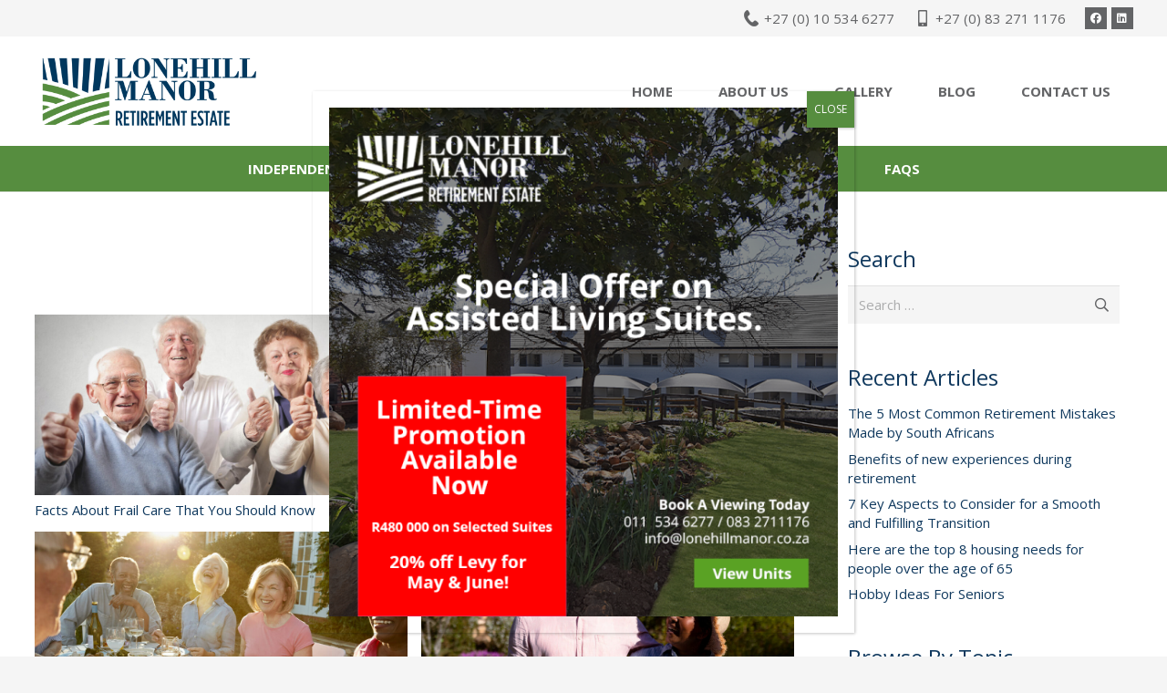

--- FILE ---
content_type: text/html; charset=UTF-8
request_url: https://www.manor-retirement.co.za/tag/senior-health/
body_size: 19340
content:
<!DOCTYPE HTML>
<html lang="en-ZA">
<head>
	<meta charset="UTF-8">
	<meta name='robots' content='index, follow, max-image-preview:large, max-snippet:-1, max-video-preview:-1' />

	<!-- This site is optimized with the Yoast SEO plugin v25.0 - https://yoast.com/wordpress/plugins/seo/ -->
	<title>Senior Health Archives - Manor Retirement</title>
	<link rel="canonical" href="https://www.manor-retirement.co.za/tag/senior-health/" />
	<meta property="og:locale" content="en_US" />
	<meta property="og:type" content="article" />
	<meta property="og:title" content="Senior Health Archives - Manor Retirement" />
	<meta property="og:url" content="https://www.manor-retirement.co.za/tag/senior-health/" />
	<meta property="og:site_name" content="Manor Retirement" />
	<meta name="twitter:card" content="summary_large_image" />
	<script type="application/ld+json" class="yoast-schema-graph">{"@context":"https://schema.org","@graph":[{"@type":"CollectionPage","@id":"https://www.manor-retirement.co.za/tag/senior-health/","url":"https://www.manor-retirement.co.za/tag/senior-health/","name":"Senior Health Archives - Manor Retirement","isPartOf":{"@id":"https://www.manor-retirement.co.za/#website"},"primaryImageOfPage":{"@id":"https://www.manor-retirement.co.za/tag/senior-health/#primaryimage"},"image":{"@id":"https://www.manor-retirement.co.za/tag/senior-health/#primaryimage"},"thumbnailUrl":"https://www.manor-retirement.co.za/wp-content/uploads/2023/08/Facts-About-Frail-Care-That-You-Should-Know.jpg","breadcrumb":{"@id":"https://www.manor-retirement.co.za/tag/senior-health/#breadcrumb"},"inLanguage":"en-ZA"},{"@type":"ImageObject","inLanguage":"en-ZA","@id":"https://www.manor-retirement.co.za/tag/senior-health/#primaryimage","url":"https://www.manor-retirement.co.za/wp-content/uploads/2023/08/Facts-About-Frail-Care-That-You-Should-Know.jpg","contentUrl":"https://www.manor-retirement.co.za/wp-content/uploads/2023/08/Facts-About-Frail-Care-That-You-Should-Know.jpg","width":1240,"height":600},{"@type":"BreadcrumbList","@id":"https://www.manor-retirement.co.za/tag/senior-health/#breadcrumb","itemListElement":[{"@type":"ListItem","position":1,"name":"Home","item":"https://www.manor-retirement.co.za/"},{"@type":"ListItem","position":2,"name":"Senior Health"}]},{"@type":"WebSite","@id":"https://www.manor-retirement.co.za/#website","url":"https://www.manor-retirement.co.za/","name":"Manor Retirement","description":"","potentialAction":[{"@type":"SearchAction","target":{"@type":"EntryPoint","urlTemplate":"https://www.manor-retirement.co.za/?s={search_term_string}"},"query-input":{"@type":"PropertyValueSpecification","valueRequired":true,"valueName":"search_term_string"}}],"inLanguage":"en-ZA"}]}</script>
	<!-- / Yoast SEO plugin. -->


<link rel='dns-prefetch' href='//fonts.googleapis.com' />
<link rel="alternate" type="application/rss+xml" title="Manor Retirement &raquo; Feed" href="https://www.manor-retirement.co.za/feed/" />
<link rel="alternate" type="application/rss+xml" title="Manor Retirement &raquo; Senior Health Tag Feed" href="https://www.manor-retirement.co.za/tag/senior-health/feed/" />
<link rel="canonical" href="https://www.manor-retirement.co.za/tag/senior-health" />
<meta name="viewport" content="width=device-width, initial-scale=1">
<meta name="SKYPE_TOOLBAR" content="SKYPE_TOOLBAR_PARSER_COMPATIBLE">
<meta name="theme-color" content="#f5f5f5">
<meta property="og:title" content="Senior Health Archives - Manor Retirement">
<meta property="og:url" content="https://www.manor-retirement.co.za/tag/senior-health">
<meta property="og:locale" content="en_ZA">
<meta property="og:site_name" content="Manor Retirement">
<meta property="og:type" content="website">
<meta property="og:image" content="https://www.manor-retirement.co.za/wp-content/uploads/2023/08/Facts-About-Frail-Care-That-You-Should-Know-1024x495.jpg" itemprop="image">
<style id='wp-img-auto-sizes-contain-inline-css'>
img:is([sizes=auto i],[sizes^="auto," i]){contain-intrinsic-size:3000px 1500px}
/*# sourceURL=wp-img-auto-sizes-contain-inline-css */
</style>
<style id='wp-emoji-styles-inline-css'>

	img.wp-smiley, img.emoji {
		display: inline !important;
		border: none !important;
		box-shadow: none !important;
		height: 1em !important;
		width: 1em !important;
		margin: 0 0.07em !important;
		vertical-align: -0.1em !important;
		background: none !important;
		padding: 0 !important;
	}
/*# sourceURL=wp-emoji-styles-inline-css */
</style>
<link rel='stylesheet' id='cpsh-shortcodes-css' href='https://www.manor-retirement.co.za/wp-content/plugins/column-shortcodes/assets/css/shortcodes.css?ver=1.0.1' media='all' />
<link rel='stylesheet' id='contact-form-7-css' href='https://www.manor-retirement.co.za/wp-content/plugins/contact-form-7/includes/css/styles.css?ver=6.0.6' media='all' />
<link rel='stylesheet' id='wpcf7-redirect-script-frontend-css' href='https://www.manor-retirement.co.za/wp-content/plugins/wpcf7-redirect/build/assets/frontend-script.css?ver=a0c286e30e803dfa8dc4' media='all' />
<link rel='stylesheet' id='us-fonts-css' href='https://fonts.googleapis.com/css?family=Open+Sans%3A400%2C700&#038;display=swap&#038;ver=6.9' media='all' />
<link rel='stylesheet' id='popup-maker-site-css' href='https://www.manor-retirement.co.za/wp-content/plugins/popup-maker/assets/css/pum-site.min.css?ver=1.20.4' media='all' />
<style id='popup-maker-site-inline-css'>
/* Popup Google Fonts */
@import url('//fonts.googleapis.com/css?family=Montserrat:100');

/* Popup Theme 802: Default Theme */
.pum-theme-802, .pum-theme-default-theme {  } 
.pum-theme-802 .pum-container, .pum-theme-default-theme .pum-container { padding: 18px; border-radius: 0px; border: 1px none #000000; box-shadow: 1px 1px 3px 0px rgba( 2, 2, 2, 0.23 ) } 
.pum-theme-802 .pum-title, .pum-theme-default-theme .pum-title { color: #10395e; text-align: left; text-shadow: 0px 0px 0px rgba( 2, 2, 2, 0.23 ); font-family: inherit; font-weight: 400; font-size: 32px; line-height: 36px } 
.pum-theme-802 .pum-content, .pum-theme-default-theme .pum-content { color: #636466; font-family: inherit; font-weight: 400 } 
.pum-theme-802 .pum-content + .pum-close, .pum-theme-default-theme .pum-content + .pum-close { position: absolute; height: auto; width: auto; left: auto; right: 0px; bottom: auto; top: 0px; padding: 8px; color: #ffffff; font-family: inherit; font-weight: 400; font-size: 12px; line-height: 24px; border: 1px none #ffffff; border-radius: 0px; box-shadow: 1px 1px 3px 0px rgba( 2, 2, 2, 0.23 ); text-shadow: 0px 0px 0px rgba( 0, 0, 0, 0.23 ); background-color: rgba( 86, 141, 63, 1.00 ) } 

/* Popup Theme 803: Light Box */
.pum-theme-803, .pum-theme-lightbox { background-color: rgba( 0, 0, 0, 0.00 ) } 
.pum-theme-803 .pum-container, .pum-theme-lightbox .pum-container { padding: 22px; border-radius: 0px; border: 1px solid ; box-shadow: 0px 0px 30px 0px rgba( 0, 0, 0, 1.00 ); background-color: rgba( 255, 255, 255, 1.00 ) } 
.pum-theme-803 .pum-title, .pum-theme-lightbox .pum-title { color: #000000; text-align: left; text-shadow: 0px 0px 0px rgba( 2, 2, 2, 0.23 ); font-family: inherit; font-weight: 100; font-size: 32px; line-height: 36px } 
.pum-theme-803 .pum-content, .pum-theme-lightbox .pum-content { color: #000000; font-family: inherit; font-weight: 100 } 
.pum-theme-803 .pum-content + .pum-close, .pum-theme-lightbox .pum-content + .pum-close { position: absolute; height: 26px; width: 26px; left: auto; right: -13px; bottom: auto; top: -13px; padding: 0px; color: #ffffff; font-family: Arial; font-weight: 100; font-size: 24px; line-height: 24px; border: 2px solid #ffffff; border-radius: 26px; box-shadow: 0px 0px 15px 1px rgba( 2, 2, 2, 0.75 ); text-shadow: 0px 0px 0px rgba( 0, 0, 0, 0.23 ); background-color: rgba( 0, 0, 0, 1.00 ) } 

/* Popup Theme 804: Enterprise Blue */
.pum-theme-804, .pum-theme-enterprise-blue { background-color: rgba( 0, 0, 0, 0.70 ) } 
.pum-theme-804 .pum-container, .pum-theme-enterprise-blue .pum-container { padding: 28px; border-radius: 5px; border: 1px none #000000; box-shadow: 0px 10px 25px 4px rgba( 2, 2, 2, 0.50 ); background-color: rgba( 255, 255, 255, 1.00 ) } 
.pum-theme-804 .pum-title, .pum-theme-enterprise-blue .pum-title { color: #315b7c; text-align: left; text-shadow: 0px 0px 0px rgba( 2, 2, 2, 0.23 ); font-family: inherit; font-weight: 100; font-size: 34px; line-height: 36px } 
.pum-theme-804 .pum-content, .pum-theme-enterprise-blue .pum-content { color: #2d2d2d; font-family: inherit; font-weight: 100 } 
.pum-theme-804 .pum-content + .pum-close, .pum-theme-enterprise-blue .pum-content + .pum-close { position: absolute; height: 28px; width: 28px; left: auto; right: 8px; bottom: auto; top: 8px; padding: 4px; color: #ffffff; font-family: Times New Roman; font-weight: 100; font-size: 20px; line-height: 20px; border: 1px none #ffffff; border-radius: 42px; box-shadow: 0px 0px 0px 0px rgba( 2, 2, 2, 0.23 ); text-shadow: 0px 0px 0px rgba( 0, 0, 0, 0.23 ); background-color: rgba( 49, 91, 124, 1.00 ) } 

/* Popup Theme 805: Hello Box */
.pum-theme-805, .pum-theme-hello-box { background-color: rgba( 0, 0, 0, 0.75 ) } 
.pum-theme-805 .pum-container, .pum-theme-hello-box .pum-container { padding: 30px; border-radius: 80px; border: 14px solid #81d742; box-shadow: 0px 0px 0px 0px rgba( 2, 2, 2, 0.00 ); background-color: rgba( 255, 255, 255, 1.00 ) } 
.pum-theme-805 .pum-title, .pum-theme-hello-box .pum-title { color: #2d2d2d; text-align: left; text-shadow: 0px 0px 0px rgba( 2, 2, 2, 0.23 ); font-family: Montserrat; font-weight: 100; font-size: 32px; line-height: 36px } 
.pum-theme-805 .pum-content, .pum-theme-hello-box .pum-content { color: #2d2d2d; font-family: inherit; font-weight: 100 } 
.pum-theme-805 .pum-content + .pum-close, .pum-theme-hello-box .pum-content + .pum-close { position: absolute; height: auto; width: auto; left: auto; right: -30px; bottom: auto; top: -30px; padding: 0px; color: #2d2d2d; font-family: Times New Roman; font-weight: 100; font-size: 32px; line-height: 28px; border: 1px none #ffffff; border-radius: 28px; box-shadow: 0px 0px 0px 0px rgba( 2, 2, 2, 0.23 ); text-shadow: 0px 0px 0px rgba( 0, 0, 0, 0.23 ); background-color: rgba( 255, 255, 255, 1.00 ) } 

/* Popup Theme 806: Cutting Edge */
.pum-theme-806, .pum-theme-cutting-edge { background-color: rgba( 0, 0, 0, 0.50 ) } 
.pum-theme-806 .pum-container, .pum-theme-cutting-edge .pum-container { padding: 18px; border-radius: 0px; border: 1px none #000000; box-shadow: 0px 10px 25px 0px rgba( 2, 2, 2, 0.50 ); background-color: rgba( 30, 115, 190, 1.00 ) } 
.pum-theme-806 .pum-title, .pum-theme-cutting-edge .pum-title { color: #ffffff; text-align: left; text-shadow: 0px 0px 0px rgba( 2, 2, 2, 0.23 ); font-family: Sans-Serif; font-weight: 100; font-size: 26px; line-height: 28px } 
.pum-theme-806 .pum-content, .pum-theme-cutting-edge .pum-content { color: #ffffff; font-family: inherit; font-weight: 100 } 
.pum-theme-806 .pum-content + .pum-close, .pum-theme-cutting-edge .pum-content + .pum-close { position: absolute; height: 24px; width: 24px; left: auto; right: 0px; bottom: auto; top: 0px; padding: 0px; color: #1e73be; font-family: Times New Roman; font-weight: 100; font-size: 32px; line-height: 24px; border: 1px none #ffffff; border-radius: 0px; box-shadow: -1px 1px 1px 0px rgba( 2, 2, 2, 0.10 ); text-shadow: -1px 1px 1px rgba( 0, 0, 0, 0.10 ); background-color: rgba( 238, 238, 34, 1.00 ) } 

/* Popup Theme 807: Framed Border */
.pum-theme-807, .pum-theme-framed-border { background-color: rgba( 255, 255, 255, 0.50 ) } 
.pum-theme-807 .pum-container, .pum-theme-framed-border .pum-container { padding: 18px; border-radius: 0px; border: 20px outset #dd3333; box-shadow: 1px 1px 3px 0px rgba( 2, 2, 2, 0.97 ) inset; background-color: rgba( 255, 251, 239, 1.00 ) } 
.pum-theme-807 .pum-title, .pum-theme-framed-border .pum-title { color: #000000; text-align: left; text-shadow: 0px 0px 0px rgba( 2, 2, 2, 0.23 ); font-family: inherit; font-weight: 100; font-size: 32px; line-height: 36px } 
.pum-theme-807 .pum-content, .pum-theme-framed-border .pum-content { color: #2d2d2d; font-family: inherit; font-weight: 100 } 
.pum-theme-807 .pum-content + .pum-close, .pum-theme-framed-border .pum-content + .pum-close { position: absolute; height: 20px; width: 20px; left: auto; right: -20px; bottom: auto; top: -20px; padding: 0px; color: #ffffff; font-family: Tahoma; font-weight: 700; font-size: 16px; line-height: 18px; border: 1px none #ffffff; border-radius: 0px; box-shadow: 0px 0px 0px 0px rgba( 2, 2, 2, 0.23 ); text-shadow: 0px 0px 0px rgba( 0, 0, 0, 0.23 ); background-color: rgba( 0, 0, 0, 0.55 ) } 

/* Popup Theme 808: Floating Bar - Soft Blue */
.pum-theme-808, .pum-theme-floating-bar { background-color: rgba( 255, 255, 255, 0.00 ) } 
.pum-theme-808 .pum-container, .pum-theme-floating-bar .pum-container { padding: 8px; border-radius: 0px; border: 1px none #000000; box-shadow: 1px 1px 3px 0px rgba( 2, 2, 2, 0.23 ); background-color: rgba( 238, 246, 252, 1.00 ) } 
.pum-theme-808 .pum-title, .pum-theme-floating-bar .pum-title { color: #505050; text-align: left; text-shadow: 0px 0px 0px rgba( 2, 2, 2, 0.23 ); font-family: inherit; font-weight: 400; font-size: 32px; line-height: 36px } 
.pum-theme-808 .pum-content, .pum-theme-floating-bar .pum-content { color: #505050; font-family: inherit; font-weight: 400 } 
.pum-theme-808 .pum-content + .pum-close, .pum-theme-floating-bar .pum-content + .pum-close { position: absolute; height: 18px; width: 18px; left: auto; right: 5px; bottom: auto; top: 50%; padding: 0px; color: #505050; font-family: Sans-Serif; font-weight: 700; font-size: 15px; line-height: 18px; border: 1px solid #505050; border-radius: 15px; box-shadow: 0px 0px 0px 0px rgba( 2, 2, 2, 0.00 ); text-shadow: 0px 0px 0px rgba( 0, 0, 0, 0.00 ); background-color: rgba( 255, 255, 255, 0.00 ); transform: translate(0, -50%) } 

/* Popup Theme 809: Content Only - For use with page builders or block editor */
.pum-theme-809, .pum-theme-content-only { background-color: rgba( 0, 0, 0, 0.70 ) } 
.pum-theme-809 .pum-container, .pum-theme-content-only .pum-container { padding: 0px; border-radius: 0px; border: 1px none #000000; box-shadow: 0px 0px 0px 0px rgba( 2, 2, 2, 0.00 ) } 
.pum-theme-809 .pum-title, .pum-theme-content-only .pum-title { color: #000000; text-align: left; text-shadow: 0px 0px 0px rgba( 2, 2, 2, 0.23 ); font-family: inherit; font-weight: 400; font-size: 32px; line-height: 36px } 
.pum-theme-809 .pum-content, .pum-theme-content-only .pum-content { color: #8c8c8c; font-family: inherit; font-weight: 400 } 
.pum-theme-809 .pum-content + .pum-close, .pum-theme-content-only .pum-content + .pum-close { position: absolute; height: 18px; width: 18px; left: auto; right: 7px; bottom: auto; top: 7px; padding: 0px; color: #000000; font-family: inherit; font-weight: 700; font-size: 20px; line-height: 20px; border: 1px none #ffffff; border-radius: 15px; box-shadow: 0px 0px 0px 0px rgba( 2, 2, 2, 0.00 ); text-shadow: 0px 0px 0px rgba( 0, 0, 0, 0.00 ); background-color: rgba( 255, 255, 255, 0.00 ) } 

#pum-1960 {z-index: 1999999999}
#pum-1945 {z-index: 1999999999}
#pum-811 {z-index: 1999999999}
#pum-843 {z-index: 1999999999}
#pum-810 {z-index: 1999999999}

/*# sourceURL=popup-maker-site-inline-css */
</style>
<link rel='stylesheet' id='us-theme-css' href='//www.manor-retirement.co.za/wp-content/uploads/us-assets/www.manor-retirement.co.za.css?ver=d88ff9a2' media='all' />
<link rel='stylesheet' id='bsf-Defaults-css' href='https://www.manor-retirement.co.za/wp-content/uploads/smile_fonts/Defaults/Defaults.css?ver=3.20.2' media='all' />
<script></script><link rel="https://api.w.org/" href="https://www.manor-retirement.co.za/wp-json/" /><link rel="alternate" title="JSON" type="application/json" href="https://www.manor-retirement.co.za/wp-json/wp/v2/tags/19" /><link rel="EditURI" type="application/rsd+xml" title="RSD" href="https://www.manor-retirement.co.za/xmlrpc.php?rsd" />
<script type="text/javascript" src="//www.manor-retirement.co.za/?wordfence_syncAttackData=1768737531.0349" async></script>		<script id="us_add_no_touch">
			if ( ! /Android|webOS|iPhone|iPad|iPod|BlackBerry|IEMobile|Opera Mini/i.test( navigator.userAgent ) ) {
				document.documentElement.classList.add( "no-touch" );
			}
		</script>
				<script id="us_color_scheme_switch_class">
			if ( document.cookie.includes( "us_color_scheme_switch_is_on=true" ) ) {
				document.documentElement.classList.add( "us-color-scheme-on" );
			}
		</script>
		<meta name="generator" content="Powered by WPBakery Page Builder - drag and drop page builder for WordPress."/>
<meta name="generator" content="Powered by Slider Revolution 6.7.32 - responsive, Mobile-Friendly Slider Plugin for WordPress with comfortable drag and drop interface." />
<link rel="icon" href="https://www.manor-retirement.co.za/wp-content/uploads/2023/08/Lonehill-Manor-Retirement-Estate-Favicon-150x150.png" sizes="32x32" />
<link rel="icon" href="https://www.manor-retirement.co.za/wp-content/uploads/2023/08/Lonehill-Manor-Retirement-Estate-Favicon-300x300.png" sizes="192x192" />
<link rel="apple-touch-icon" href="https://www.manor-retirement.co.za/wp-content/uploads/2023/08/Lonehill-Manor-Retirement-Estate-Favicon-300x300.png" />
<meta name="msapplication-TileImage" content="https://www.manor-retirement.co.za/wp-content/uploads/2023/08/Lonehill-Manor-Retirement-Estate-Favicon-300x300.png" />
<script>function setREVStartSize(e){
			//window.requestAnimationFrame(function() {
				window.RSIW = window.RSIW===undefined ? window.innerWidth : window.RSIW;
				window.RSIH = window.RSIH===undefined ? window.innerHeight : window.RSIH;
				try {
					var pw = document.getElementById(e.c).parentNode.offsetWidth,
						newh;
					pw = pw===0 || isNaN(pw) || (e.l=="fullwidth" || e.layout=="fullwidth") ? window.RSIW : pw;
					e.tabw = e.tabw===undefined ? 0 : parseInt(e.tabw);
					e.thumbw = e.thumbw===undefined ? 0 : parseInt(e.thumbw);
					e.tabh = e.tabh===undefined ? 0 : parseInt(e.tabh);
					e.thumbh = e.thumbh===undefined ? 0 : parseInt(e.thumbh);
					e.tabhide = e.tabhide===undefined ? 0 : parseInt(e.tabhide);
					e.thumbhide = e.thumbhide===undefined ? 0 : parseInt(e.thumbhide);
					e.mh = e.mh===undefined || e.mh=="" || e.mh==="auto" ? 0 : parseInt(e.mh,0);
					if(e.layout==="fullscreen" || e.l==="fullscreen")
						newh = Math.max(e.mh,window.RSIH);
					else{
						e.gw = Array.isArray(e.gw) ? e.gw : [e.gw];
						for (var i in e.rl) if (e.gw[i]===undefined || e.gw[i]===0) e.gw[i] = e.gw[i-1];
						e.gh = e.el===undefined || e.el==="" || (Array.isArray(e.el) && e.el.length==0)? e.gh : e.el;
						e.gh = Array.isArray(e.gh) ? e.gh : [e.gh];
						for (var i in e.rl) if (e.gh[i]===undefined || e.gh[i]===0) e.gh[i] = e.gh[i-1];
											
						var nl = new Array(e.rl.length),
							ix = 0,
							sl;
						e.tabw = e.tabhide>=pw ? 0 : e.tabw;
						e.thumbw = e.thumbhide>=pw ? 0 : e.thumbw;
						e.tabh = e.tabhide>=pw ? 0 : e.tabh;
						e.thumbh = e.thumbhide>=pw ? 0 : e.thumbh;
						for (var i in e.rl) nl[i] = e.rl[i]<window.RSIW ? 0 : e.rl[i];
						sl = nl[0];
						for (var i in nl) if (sl>nl[i] && nl[i]>0) { sl = nl[i]; ix=i;}
						var m = pw>(e.gw[ix]+e.tabw+e.thumbw) ? 1 : (pw-(e.tabw+e.thumbw)) / (e.gw[ix]);
						newh =  (e.gh[ix] * m) + (e.tabh + e.thumbh);
					}
					var el = document.getElementById(e.c);
					if (el!==null && el) el.style.height = newh+"px";
					el = document.getElementById(e.c+"_wrapper");
					if (el!==null && el) {
						el.style.height = newh+"px";
						el.style.display = "block";
					}
				} catch(e){
					console.log("Failure at Presize of Slider:" + e)
				}
			//});
		  };</script>
<noscript><style> .wpb_animate_when_almost_visible { opacity: 1; }</style></noscript>		<style id="us-icon-fonts">@font-face{font-display:block;font-style:normal;font-family:"fontawesome";font-weight:900;src:url("//www.manor-retirement.co.za/wp-content/themes/Impreza/fonts/fa-solid-900.woff2?ver=8.35.2") format("woff2")}.fas{font-family:"fontawesome";font-weight:900}@font-face{font-display:block;font-style:normal;font-family:"fontawesome";font-weight:400;src:url("//www.manor-retirement.co.za/wp-content/themes/Impreza/fonts/fa-regular-400.woff2?ver=8.35.2") format("woff2")}.far{font-family:"fontawesome";font-weight:400}@font-face{font-display:block;font-style:normal;font-family:"fontawesome";font-weight:300;src:url("//www.manor-retirement.co.za/wp-content/themes/Impreza/fonts/fa-light-300.woff2?ver=8.35.2") format("woff2")}.fal{font-family:"fontawesome";font-weight:300}@font-face{font-display:block;font-style:normal;font-family:"Font Awesome 5 Duotone";font-weight:900;src:url("//www.manor-retirement.co.za/wp-content/themes/Impreza/fonts/fa-duotone-900.woff2?ver=8.35.2") format("woff2")}.fad{font-family:"Font Awesome 5 Duotone";font-weight:900}.fad{position:relative}.fad:before{position:absolute}.fad:after{opacity:0.4}@font-face{font-display:block;font-style:normal;font-family:"Font Awesome 5 Brands";font-weight:400;src:url("//www.manor-retirement.co.za/wp-content/themes/Impreza/fonts/fa-brands-400.woff2?ver=8.35.2") format("woff2")}.fab{font-family:"Font Awesome 5 Brands";font-weight:400}@font-face{font-display:block;font-style:normal;font-family:"Material Icons";font-weight:400;src:url("//www.manor-retirement.co.za/wp-content/themes/Impreza/fonts/material-icons.woff2?ver=8.35.2") format("woff2")}.material-icons{font-family:"Material Icons";font-weight:400}</style>
				<style id="us-current-header-css"> .l-subheader.at_top,.l-subheader.at_top .w-dropdown-list,.l-subheader.at_top .type_mobile .w-nav-list.level_1{background:var(--color-header-top-bg);color:var(--color-header-top-text)}.no-touch .l-subheader.at_top a:hover,.no-touch .l-header.bg_transparent .l-subheader.at_top .w-dropdown.opened a:hover{color:var(--color-header-top-text-hover)}.l-header.bg_transparent:not(.sticky) .l-subheader.at_top{background:var(--color-header-top-transparent-bg);color:var(--color-header-top-transparent-text)}.no-touch .l-header.bg_transparent:not(.sticky) .at_top .w-cart-link:hover,.no-touch .l-header.bg_transparent:not(.sticky) .at_top .w-text a:hover,.no-touch .l-header.bg_transparent:not(.sticky) .at_top .w-html a:hover,.no-touch .l-header.bg_transparent:not(.sticky) .at_top .w-nav>a:hover,.no-touch .l-header.bg_transparent:not(.sticky) .at_top .w-menu a:hover,.no-touch .l-header.bg_transparent:not(.sticky) .at_top .w-search>a:hover,.no-touch .l-header.bg_transparent:not(.sticky) .at_top .w-socials.color_text a:hover,.no-touch .l-header.bg_transparent:not(.sticky) .at_top .w-socials.color_link a:hover,.no-touch .l-header.bg_transparent:not(.sticky) .at_top .w-dropdown a:hover,.no-touch .l-header.bg_transparent:not(.sticky) .at_top .type_desktop .menu-item.level_1:hover>a{color:var(--color-header-top-transparent-text-hover)}.l-subheader.at_middle,.l-subheader.at_middle .w-dropdown-list,.l-subheader.at_middle .type_mobile .w-nav-list.level_1{background:var(--color-header-middle-bg);color:var(--color-header-middle-text)}.no-touch .l-subheader.at_middle a:hover,.no-touch .l-header.bg_transparent .l-subheader.at_middle .w-dropdown.opened a:hover{color:var(--color-header-middle-text-hover)}.l-header.bg_transparent:not(.sticky) .l-subheader.at_middle{background:var(--color-header-transparent-bg);color:var(--color-header-transparent-text)}.no-touch .l-header.bg_transparent:not(.sticky) .at_middle .w-cart-link:hover,.no-touch .l-header.bg_transparent:not(.sticky) .at_middle .w-text a:hover,.no-touch .l-header.bg_transparent:not(.sticky) .at_middle .w-html a:hover,.no-touch .l-header.bg_transparent:not(.sticky) .at_middle .w-nav>a:hover,.no-touch .l-header.bg_transparent:not(.sticky) .at_middle .w-menu a:hover,.no-touch .l-header.bg_transparent:not(.sticky) .at_middle .w-search>a:hover,.no-touch .l-header.bg_transparent:not(.sticky) .at_middle .w-socials.color_text a:hover,.no-touch .l-header.bg_transparent:not(.sticky) .at_middle .w-socials.color_link a:hover,.no-touch .l-header.bg_transparent:not(.sticky) .at_middle .w-dropdown a:hover,.no-touch .l-header.bg_transparent:not(.sticky) .at_middle .type_desktop .menu-item.level_1:hover>a{color:var(--color-header-transparent-text-hover)}.l-subheader.at_bottom,.l-subheader.at_bottom .w-dropdown-list,.l-subheader.at_bottom .type_mobile .w-nav-list.level_1{background:#568d3f;color:#ffffff}.no-touch .l-subheader.at_bottom a:hover,.no-touch .l-header.bg_transparent .l-subheader.at_bottom .w-dropdown.opened a:hover{color:#ffffff}.l-header.bg_transparent:not(.sticky) .l-subheader.at_bottom{background:var(--color-header-transparent-bg);color:var(--color-header-transparent-text)}.no-touch .l-header.bg_transparent:not(.sticky) .at_bottom .w-cart-link:hover,.no-touch .l-header.bg_transparent:not(.sticky) .at_bottom .w-text a:hover,.no-touch .l-header.bg_transparent:not(.sticky) .at_bottom .w-html a:hover,.no-touch .l-header.bg_transparent:not(.sticky) .at_bottom .w-nav>a:hover,.no-touch .l-header.bg_transparent:not(.sticky) .at_bottom .w-menu a:hover,.no-touch .l-header.bg_transparent:not(.sticky) .at_bottom .w-search>a:hover,.no-touch .l-header.bg_transparent:not(.sticky) .at_bottom .w-socials.color_text a:hover,.no-touch .l-header.bg_transparent:not(.sticky) .at_bottom .w-socials.color_link a:hover,.no-touch .l-header.bg_transparent:not(.sticky) .at_bottom .w-dropdown a:hover,.no-touch .l-header.bg_transparent:not(.sticky) .at_bottom .type_desktop .menu-item.level_1:hover>a{color:var(--color-header-transparent-text-hover)}.header_ver .l-header{background:var(--color-header-middle-bg);color:var(--color-header-middle-text)}@media (min-width:1381px){.hidden_for_default{display:none!important}.l-header{position:relative;z-index:111;width:100%}.l-subheader{margin:0 auto}.l-subheader.width_full{padding-left:1.5rem;padding-right:1.5rem}.l-subheader-h{display:flex;align-items:center;position:relative;margin:0 auto;max-width:var(--site-content-width,1200px);height:inherit}.w-header-show{display:none}.l-header.pos_fixed{position:fixed;left:0}.l-header.pos_fixed:not(.notransition) .l-subheader{transition-property:transform,background,box-shadow,line-height,height;transition-duration:.3s;transition-timing-function:cubic-bezier(.78,.13,.15,.86)}.headerinpos_bottom.sticky_first_section .l-header.pos_fixed{position:fixed!important}.header_hor .l-header.sticky_auto_hide{transition:transform .3s cubic-bezier(.78,.13,.15,.86) .1s}.header_hor .l-header.sticky_auto_hide.down{transform:translateY(-110%)}.l-header.bg_transparent:not(.sticky) .l-subheader{box-shadow:none!important;background:none}.l-header.bg_transparent~.l-main .l-section.width_full.height_auto:first-of-type>.l-section-h{padding-top:0!important;padding-bottom:0!important}.l-header.pos_static.bg_transparent{position:absolute;left:0}.l-subheader.width_full .l-subheader-h{max-width:none!important}.l-header.shadow_thin .l-subheader.at_middle,.l-header.shadow_thin .l-subheader.at_bottom{box-shadow:0 1px 0 rgba(0,0,0,0.08)}.l-header.shadow_wide .l-subheader.at_middle,.l-header.shadow_wide .l-subheader.at_bottom{box-shadow:0 3px 5px -1px rgba(0,0,0,0.1),0 2px 1px -1px rgba(0,0,0,0.05)}.header_hor .l-subheader-cell>.w-cart{margin-left:0;margin-right:0}:root{--header-height:210px;--header-sticky-height:50px}.l-header:before{content:'210'}.l-header.sticky:before{content:'50'}.l-subheader.at_top{line-height:40px;height:40px}.l-header.sticky .l-subheader.at_top{line-height:0px;height:0px;overflow:hidden}.l-subheader.at_middle{line-height:120px;height:120px}.l-header.sticky .l-subheader.at_middle{line-height:0px;height:0px;overflow:hidden}.l-subheader.at_bottom{line-height:50px;height:50px}.l-header.sticky .l-subheader.at_bottom{line-height:50px;height:50px}.headerinpos_above .l-header.pos_fixed{overflow:hidden;transition:transform 0.3s;transform:translate3d(0,-100%,0)}.headerinpos_above .l-header.pos_fixed.sticky{overflow:visible;transform:none}.headerinpos_above .l-header.pos_fixed~.l-section>.l-section-h,.headerinpos_above .l-header.pos_fixed~.l-main .l-section:first-of-type>.l-section-h{padding-top:0!important}.headerinpos_below .l-header.pos_fixed:not(.sticky){position:absolute;top:100%}.headerinpos_below .l-header.pos_fixed~.l-main>.l-section:first-of-type>.l-section-h{padding-top:0!important}.headerinpos_below .l-header.pos_fixed~.l-main .l-section.full_height:nth-of-type(2){min-height:100vh}.headerinpos_below .l-header.pos_fixed~.l-main>.l-section:nth-of-type(2)>.l-section-h{padding-top:var(--header-height)}.headerinpos_bottom .l-header.pos_fixed:not(.sticky){position:absolute;top:100vh}.headerinpos_bottom .l-header.pos_fixed~.l-main>.l-section:first-of-type>.l-section-h{padding-top:0!important}.headerinpos_bottom .l-header.pos_fixed~.l-main>.l-section:first-of-type>.l-section-h{padding-bottom:var(--header-height)}.headerinpos_bottom .l-header.pos_fixed.bg_transparent~.l-main .l-section.valign_center:not(.height_auto):first-of-type>.l-section-h{top:calc( var(--header-height) / 2 )}.headerinpos_bottom .l-header.pos_fixed:not(.sticky) .w-cart-dropdown,.headerinpos_bottom .l-header.pos_fixed:not(.sticky) .w-nav.type_desktop .w-nav-list.level_2{bottom:100%;transform-origin:0 100%}.headerinpos_bottom .l-header.pos_fixed:not(.sticky) .w-nav.type_mobile.m_layout_dropdown .w-nav-list.level_1{top:auto;bottom:100%;box-shadow:var(--box-shadow-up)}.headerinpos_bottom .l-header.pos_fixed:not(.sticky) .w-nav.type_desktop .w-nav-list.level_3,.headerinpos_bottom .l-header.pos_fixed:not(.sticky) .w-nav.type_desktop .w-nav-list.level_4{top:auto;bottom:0;transform-origin:0 100%}.headerinpos_bottom .l-header.pos_fixed:not(.sticky) .w-dropdown-list{top:auto;bottom:-0.4em;padding-top:0.4em;padding-bottom:2.4em}.admin-bar .l-header.pos_static.bg_solid~.l-main .l-section.full_height:first-of-type{min-height:calc( 100vh - var(--header-height) - 32px )}.admin-bar .l-header.pos_fixed:not(.sticky_auto_hide)~.l-main .l-section.full_height:not(:first-of-type){min-height:calc( 100vh - var(--header-sticky-height) - 32px )}.admin-bar.headerinpos_below .l-header.pos_fixed~.l-main .l-section.full_height:nth-of-type(2){min-height:calc(100vh - 32px)}}@media (min-width:1025px) and (max-width:1380px){.hidden_for_laptops{display:none!important}.l-header{position:relative;z-index:111;width:100%}.l-subheader{margin:0 auto}.l-subheader.width_full{padding-left:1.5rem;padding-right:1.5rem}.l-subheader-h{display:flex;align-items:center;position:relative;margin:0 auto;max-width:var(--site-content-width,1200px);height:inherit}.w-header-show{display:none}.l-header.pos_fixed{position:fixed;left:0}.l-header.pos_fixed:not(.notransition) .l-subheader{transition-property:transform,background,box-shadow,line-height,height;transition-duration:.3s;transition-timing-function:cubic-bezier(.78,.13,.15,.86)}.headerinpos_bottom.sticky_first_section .l-header.pos_fixed{position:fixed!important}.header_hor .l-header.sticky_auto_hide{transition:transform .3s cubic-bezier(.78,.13,.15,.86) .1s}.header_hor .l-header.sticky_auto_hide.down{transform:translateY(-110%)}.l-header.bg_transparent:not(.sticky) .l-subheader{box-shadow:none!important;background:none}.l-header.bg_transparent~.l-main .l-section.width_full.height_auto:first-of-type>.l-section-h{padding-top:0!important;padding-bottom:0!important}.l-header.pos_static.bg_transparent{position:absolute;left:0}.l-subheader.width_full .l-subheader-h{max-width:none!important}.l-header.shadow_thin .l-subheader.at_middle,.l-header.shadow_thin .l-subheader.at_bottom{box-shadow:0 1px 0 rgba(0,0,0,0.08)}.l-header.shadow_wide .l-subheader.at_middle,.l-header.shadow_wide .l-subheader.at_bottom{box-shadow:0 3px 5px -1px rgba(0,0,0,0.1),0 2px 1px -1px rgba(0,0,0,0.05)}.header_hor .l-subheader-cell>.w-cart{margin-left:0;margin-right:0}:root{--header-height:210px;--header-sticky-height:50px}.l-header:before{content:'210'}.l-header.sticky:before{content:'50'}.l-subheader.at_top{line-height:40px;height:40px}.l-header.sticky .l-subheader.at_top{line-height:0px;height:0px;overflow:hidden}.l-subheader.at_middle{line-height:120px;height:120px}.l-header.sticky .l-subheader.at_middle{line-height:0px;height:0px;overflow:hidden}.l-subheader.at_bottom{line-height:50px;height:50px}.l-header.sticky .l-subheader.at_bottom{line-height:50px;height:50px}.headerinpos_above .l-header.pos_fixed{overflow:hidden;transition:transform 0.3s;transform:translate3d(0,-100%,0)}.headerinpos_above .l-header.pos_fixed.sticky{overflow:visible;transform:none}.headerinpos_above .l-header.pos_fixed~.l-section>.l-section-h,.headerinpos_above .l-header.pos_fixed~.l-main .l-section:first-of-type>.l-section-h{padding-top:0!important}.headerinpos_below .l-header.pos_fixed:not(.sticky){position:absolute;top:100%}.headerinpos_below .l-header.pos_fixed~.l-main>.l-section:first-of-type>.l-section-h{padding-top:0!important}.headerinpos_below .l-header.pos_fixed~.l-main .l-section.full_height:nth-of-type(2){min-height:100vh}.headerinpos_below .l-header.pos_fixed~.l-main>.l-section:nth-of-type(2)>.l-section-h{padding-top:var(--header-height)}.headerinpos_bottom .l-header.pos_fixed:not(.sticky){position:absolute;top:100vh}.headerinpos_bottom .l-header.pos_fixed~.l-main>.l-section:first-of-type>.l-section-h{padding-top:0!important}.headerinpos_bottom .l-header.pos_fixed~.l-main>.l-section:first-of-type>.l-section-h{padding-bottom:var(--header-height)}.headerinpos_bottom .l-header.pos_fixed.bg_transparent~.l-main .l-section.valign_center:not(.height_auto):first-of-type>.l-section-h{top:calc( var(--header-height) / 2 )}.headerinpos_bottom .l-header.pos_fixed:not(.sticky) .w-cart-dropdown,.headerinpos_bottom .l-header.pos_fixed:not(.sticky) .w-nav.type_desktop .w-nav-list.level_2{bottom:100%;transform-origin:0 100%}.headerinpos_bottom .l-header.pos_fixed:not(.sticky) .w-nav.type_mobile.m_layout_dropdown .w-nav-list.level_1{top:auto;bottom:100%;box-shadow:var(--box-shadow-up)}.headerinpos_bottom .l-header.pos_fixed:not(.sticky) .w-nav.type_desktop .w-nav-list.level_3,.headerinpos_bottom .l-header.pos_fixed:not(.sticky) .w-nav.type_desktop .w-nav-list.level_4{top:auto;bottom:0;transform-origin:0 100%}.headerinpos_bottom .l-header.pos_fixed:not(.sticky) .w-dropdown-list{top:auto;bottom:-0.4em;padding-top:0.4em;padding-bottom:2.4em}.admin-bar .l-header.pos_static.bg_solid~.l-main .l-section.full_height:first-of-type{min-height:calc( 100vh - var(--header-height) - 32px )}.admin-bar .l-header.pos_fixed:not(.sticky_auto_hide)~.l-main .l-section.full_height:not(:first-of-type){min-height:calc( 100vh - var(--header-sticky-height) - 32px )}.admin-bar.headerinpos_below .l-header.pos_fixed~.l-main .l-section.full_height:nth-of-type(2){min-height:calc(100vh - 32px)}}@media (min-width:601px) and (max-width:1024px){.hidden_for_tablets{display:none!important}.l-header{position:relative;z-index:111;width:100%}.l-subheader{margin:0 auto}.l-subheader.width_full{padding-left:1.5rem;padding-right:1.5rem}.l-subheader-h{display:flex;align-items:center;position:relative;margin:0 auto;max-width:var(--site-content-width,1200px);height:inherit}.w-header-show{display:none}.l-header.pos_fixed{position:fixed;left:0}.l-header.pos_fixed:not(.notransition) .l-subheader{transition-property:transform,background,box-shadow,line-height,height;transition-duration:.3s;transition-timing-function:cubic-bezier(.78,.13,.15,.86)}.headerinpos_bottom.sticky_first_section .l-header.pos_fixed{position:fixed!important}.header_hor .l-header.sticky_auto_hide{transition:transform .3s cubic-bezier(.78,.13,.15,.86) .1s}.header_hor .l-header.sticky_auto_hide.down{transform:translateY(-110%)}.l-header.bg_transparent:not(.sticky) .l-subheader{box-shadow:none!important;background:none}.l-header.bg_transparent~.l-main .l-section.width_full.height_auto:first-of-type>.l-section-h{padding-top:0!important;padding-bottom:0!important}.l-header.pos_static.bg_transparent{position:absolute;left:0}.l-subheader.width_full .l-subheader-h{max-width:none!important}.l-header.shadow_thin .l-subheader.at_middle,.l-header.shadow_thin .l-subheader.at_bottom{box-shadow:0 1px 0 rgba(0,0,0,0.08)}.l-header.shadow_wide .l-subheader.at_middle,.l-header.shadow_wide .l-subheader.at_bottom{box-shadow:0 3px 5px -1px rgba(0,0,0,0.1),0 2px 1px -1px rgba(0,0,0,0.05)}.header_hor .l-subheader-cell>.w-cart{margin-left:0;margin-right:0}:root{--header-height:210px;--header-sticky-height:50px}.l-header:before{content:'210'}.l-header.sticky:before{content:'50'}.l-subheader.at_top{line-height:40px;height:40px}.l-header.sticky .l-subheader.at_top{line-height:0px;height:0px;overflow:hidden}.l-subheader.at_middle{line-height:120px;height:120px}.l-header.sticky .l-subheader.at_middle{line-height:0px;height:0px;overflow:hidden}.l-subheader.at_bottom{line-height:50px;height:50px}.l-header.sticky .l-subheader.at_bottom{line-height:50px;height:50px}}@media (max-width:600px){.hidden_for_mobiles{display:none!important}.l-subheader.at_top{display:none}.l-header{position:relative;z-index:111;width:100%}.l-subheader{margin:0 auto}.l-subheader.width_full{padding-left:1.5rem;padding-right:1.5rem}.l-subheader-h{display:flex;align-items:center;position:relative;margin:0 auto;max-width:var(--site-content-width,1200px);height:inherit}.w-header-show{display:none}.l-header.pos_fixed{position:fixed;left:0}.l-header.pos_fixed:not(.notransition) .l-subheader{transition-property:transform,background,box-shadow,line-height,height;transition-duration:.3s;transition-timing-function:cubic-bezier(.78,.13,.15,.86)}.headerinpos_bottom.sticky_first_section .l-header.pos_fixed{position:fixed!important}.header_hor .l-header.sticky_auto_hide{transition:transform .3s cubic-bezier(.78,.13,.15,.86) .1s}.header_hor .l-header.sticky_auto_hide.down{transform:translateY(-110%)}.l-header.bg_transparent:not(.sticky) .l-subheader{box-shadow:none!important;background:none}.l-header.bg_transparent~.l-main .l-section.width_full.height_auto:first-of-type>.l-section-h{padding-top:0!important;padding-bottom:0!important}.l-header.pos_static.bg_transparent{position:absolute;left:0}.l-subheader.width_full .l-subheader-h{max-width:none!important}.l-header.shadow_thin .l-subheader.at_middle,.l-header.shadow_thin .l-subheader.at_bottom{box-shadow:0 1px 0 rgba(0,0,0,0.08)}.l-header.shadow_wide .l-subheader.at_middle,.l-header.shadow_wide .l-subheader.at_bottom{box-shadow:0 3px 5px -1px rgba(0,0,0,0.1),0 2px 1px -1px rgba(0,0,0,0.05)}.header_hor .l-subheader-cell>.w-cart{margin-left:0;margin-right:0}:root{--header-height:130px;--header-sticky-height:50px}.l-header:before{content:'130'}.l-header.sticky:before{content:'50'}.l-subheader.at_top{line-height:40px;height:40px}.l-header.sticky .l-subheader.at_top{line-height:40px;height:40px}.l-subheader.at_middle{line-height:80px;height:80px}.l-header.sticky .l-subheader.at_middle{line-height:0px;height:0px;overflow:hidden}.l-subheader.at_bottom{line-height:50px;height:50px}.l-header.sticky .l-subheader.at_bottom{line-height:50px;height:50px}}@media (min-width:1381px){.ush_image_1{height:90px!important}.l-header.sticky .ush_image_1{height:90px!important}}@media (min-width:1025px) and (max-width:1380px){.ush_image_1{height:90px!important}.l-header.sticky .ush_image_1{height:90px!important}}@media (min-width:601px) and (max-width:1024px){.ush_image_1{height:60px!important}.l-header.sticky .ush_image_1{height:60px!important}}@media (max-width:600px){.ush_image_1{height:60px!important}.l-header.sticky .ush_image_1{height:60px!important}}@media (min-width:1381px){.ush_image_2{height:20px!important}.l-header.sticky .ush_image_2{height:0px!important}}@media (min-width:1025px) and (max-width:1380px){.ush_image_2{height:20px!important}.l-header.sticky .ush_image_2{height:0px!important}}@media (min-width:601px) and (max-width:1024px){.ush_image_2{height:20px!important}.l-header.sticky .ush_image_2{height:0px!important}}@media (max-width:600px){.ush_image_2{height:20px!important}.l-header.sticky .ush_image_2{height:0px!important}}@media (min-width:1381px){.ush_image_3{height:20px!important}.l-header.sticky .ush_image_3{height:0px!important}}@media (min-width:1025px) and (max-width:1380px){.ush_image_3{height:20px!important}.l-header.sticky .ush_image_3{height:0px!important}}@media (min-width:601px) and (max-width:1024px){.ush_image_3{height:20px!important}.l-header.sticky .ush_image_3{height:0px!important}}@media (max-width:600px){.ush_image_3{height:20px!important}.l-header.sticky .ush_image_3{height:0px!important}}.header_hor .ush_menu_1.type_desktop .menu-item.level_1>a:not(.w-btn){padding-left:25px;padding-right:25px}.header_hor .ush_menu_1.type_desktop .menu-item.level_1>a.w-btn{margin-left:25px;margin-right:25px}.header_hor .ush_menu_1.type_desktop.align-edges>.w-nav-list.level_1{margin-left:-25px;margin-right:-25px}.header_ver .ush_menu_1.type_desktop .menu-item.level_1>a:not(.w-btn){padding-top:25px;padding-bottom:25px}.header_ver .ush_menu_1.type_desktop .menu-item.level_1>a.w-btn{margin-top:25px;margin-bottom:25px}.ush_menu_1.type_desktop .menu-item:not(.level_1){font-size:1rem}.ush_menu_1.type_mobile .w-nav-anchor.level_1,.ush_menu_1.type_mobile .w-nav-anchor.level_1 + .w-nav-arrow{font-size:0.9rem}.ush_menu_1.type_mobile .w-nav-anchor:not(.level_1),.ush_menu_1.type_mobile .w-nav-anchor:not(.level_1) + .w-nav-arrow{font-size:0.9rem}@media (min-width:1381px){.ush_menu_1 .w-nav-icon{font-size:20px}}@media (min-width:1025px) and (max-width:1380px){.ush_menu_1 .w-nav-icon{font-size:20px}}@media (min-width:601px) and (max-width:1024px){.ush_menu_1 .w-nav-icon{font-size:20px}}@media (max-width:600px){.ush_menu_1 .w-nav-icon{font-size:20px}}.ush_menu_1 .w-nav-icon>div{border-width:3px}@media screen and (max-width:899px){.w-nav.ush_menu_1>.w-nav-list.level_1{display:none}.ush_menu_1 .w-nav-control{display:block}}.ush_menu_1 .w-nav-item.level_1>a:not(.w-btn):focus,.no-touch .ush_menu_1 .w-nav-item.level_1.opened>a:not(.w-btn),.no-touch .ush_menu_1 .w-nav-item.level_1:hover>a:not(.w-btn){background:#10395e;color:#ffffff}.ush_menu_1 .w-nav-item.level_1.current-menu-item>a:not(.w-btn),.ush_menu_1 .w-nav-item.level_1.current-menu-ancestor>a:not(.w-btn),.ush_menu_1 .w-nav-item.level_1.current-page-ancestor>a:not(.w-btn){background:transparent;color:#ffffff}.l-header.bg_transparent:not(.sticky) .ush_menu_1.type_desktop .w-nav-item.level_1.current-menu-item>a:not(.w-btn),.l-header.bg_transparent:not(.sticky) .ush_menu_1.type_desktop .w-nav-item.level_1.current-menu-ancestor>a:not(.w-btn),.l-header.bg_transparent:not(.sticky) .ush_menu_1.type_desktop .w-nav-item.level_1.current-page-ancestor>a:not(.w-btn){background:transparent;color:var(--color-header-transparent-text-hover)}.ush_menu_1 .w-nav-list:not(.level_1){background:var(--color-header-middle-bg);color:var(--color-header-middle-text)}.no-touch .ush_menu_1 .w-nav-item:not(.level_1)>a:focus,.no-touch .ush_menu_1 .w-nav-item:not(.level_1):hover>a{background:transparent;color:var(--color-header-middle-text-hover)}.ush_menu_1 .w-nav-item:not(.level_1).current-menu-item>a,.ush_menu_1 .w-nav-item:not(.level_1).current-menu-ancestor>a,.ush_menu_1 .w-nav-item:not(.level_1).current-page-ancestor>a{background:transparent;color:var(--color-header-middle-text-hover)}.header_hor .ush_menu_2.type_desktop .menu-item.level_1>a:not(.w-btn){padding-left:25px;padding-right:25px}.header_hor .ush_menu_2.type_desktop .menu-item.level_1>a.w-btn{margin-left:25px;margin-right:25px}.header_hor .ush_menu_2.type_desktop.align-edges>.w-nav-list.level_1{margin-left:-25px;margin-right:-25px}.header_ver .ush_menu_2.type_desktop .menu-item.level_1>a:not(.w-btn){padding-top:25px;padding-bottom:25px}.header_ver .ush_menu_2.type_desktop .menu-item.level_1>a.w-btn{margin-top:25px;margin-bottom:25px}.ush_menu_2.type_desktop .menu-item:not(.level_1){font-size:1rem}.ush_menu_2.type_mobile .w-nav-anchor.level_1,.ush_menu_2.type_mobile .w-nav-anchor.level_1 + .w-nav-arrow{font-size:0.9rem}.ush_menu_2.type_mobile .w-nav-anchor:not(.level_1),.ush_menu_2.type_mobile .w-nav-anchor:not(.level_1) + .w-nav-arrow{font-size:0.9rem}@media (min-width:1381px){.ush_menu_2 .w-nav-icon{font-size:20px}}@media (min-width:1025px) and (max-width:1380px){.ush_menu_2 .w-nav-icon{font-size:20px}}@media (min-width:601px) and (max-width:1024px){.ush_menu_2 .w-nav-icon{font-size:20px}}@media (max-width:600px){.ush_menu_2 .w-nav-icon{font-size:20px}}.ush_menu_2 .w-nav-icon>div{border-width:3px}@media screen and (max-width:899px){.w-nav.ush_menu_2>.w-nav-list.level_1{display:none}.ush_menu_2 .w-nav-control{display:block}}.ush_menu_2 .w-nav-item.level_1>a:not(.w-btn):focus,.no-touch .ush_menu_2 .w-nav-item.level_1.opened>a:not(.w-btn),.no-touch .ush_menu_2 .w-nav-item.level_1:hover>a:not(.w-btn){background:transparent;color:var(--color-header-middle-text-hover)}.ush_menu_2 .w-nav-item.level_1.current-menu-item>a:not(.w-btn),.ush_menu_2 .w-nav-item.level_1.current-menu-ancestor>a:not(.w-btn),.ush_menu_2 .w-nav-item.level_1.current-page-ancestor>a:not(.w-btn){background:transparent;color:var(--color-header-middle-text-hover)}.l-header.bg_transparent:not(.sticky) .ush_menu_2.type_desktop .w-nav-item.level_1.current-menu-item>a:not(.w-btn),.l-header.bg_transparent:not(.sticky) .ush_menu_2.type_desktop .w-nav-item.level_1.current-menu-ancestor>a:not(.w-btn),.l-header.bg_transparent:not(.sticky) .ush_menu_2.type_desktop .w-nav-item.level_1.current-page-ancestor>a:not(.w-btn){background:transparent;color:var(--color-header-transparent-text-hover)}.ush_menu_2 .w-nav-list:not(.level_1){background:var(--color-header-middle-bg);color:var(--color-header-middle-text)}.no-touch .ush_menu_2 .w-nav-item:not(.level_1)>a:focus,.no-touch .ush_menu_2 .w-nav-item:not(.level_1):hover>a{background:transparent;color:var(--color-header-middle-text-hover)}.ush_menu_2 .w-nav-item:not(.level_1).current-menu-item>a,.ush_menu_2 .w-nav-item:not(.level_1).current-menu-ancestor>a,.ush_menu_2 .w-nav-item:not(.level_1).current-page-ancestor>a{background:transparent;color:var(--color-header-middle-text-hover)}.ush_socials_1 .w-socials-list{margin:-0.2em}.ush_socials_1 .w-socials-item{padding:0.2em}.ush_menu_1{font-size:15px!important;font-weight:600!important;text-transform:uppercase!important}.ush_socials_1{font-size:12px!important}.ush_menu_2{font-size:15px!important;font-weight:600!important;text-transform:uppercase!important}.ush_html_1{margin-left:2px!important;padding-left:2px!important}.ush_image_2{margin-right:0px!important;padding-right:0px!important}.ush_html_2{margin-left:2px!important;padding-left:2px!important}.ush_image_3{margin-right:0px!important;padding-right:0px!important}</style>
		<!-- Google Tag Manager -->
<script>(function(w,d,s,l,i){w[l]=w[l]||[];w[l].push({'gtm.start':
new Date().getTime(),event:'gtm.js'});var f=d.getElementsByTagName(s)[0],
j=d.createElement(s),dl=l!='dataLayer'?'&l='+l:'';j.async=true;j.src=
'https://www.googletagmanager.com/gtm.js?id='+i+dl;f.parentNode.insertBefore(j,f);
})(window,document,'script','dataLayer','GTM-WSRFWZH2');</script>
<!-- End Google Tag Manager --><style id='global-styles-inline-css'>
:root{--wp--preset--aspect-ratio--square: 1;--wp--preset--aspect-ratio--4-3: 4/3;--wp--preset--aspect-ratio--3-4: 3/4;--wp--preset--aspect-ratio--3-2: 3/2;--wp--preset--aspect-ratio--2-3: 2/3;--wp--preset--aspect-ratio--16-9: 16/9;--wp--preset--aspect-ratio--9-16: 9/16;--wp--preset--color--black: #000000;--wp--preset--color--cyan-bluish-gray: #abb8c3;--wp--preset--color--white: #ffffff;--wp--preset--color--pale-pink: #f78da7;--wp--preset--color--vivid-red: #cf2e2e;--wp--preset--color--luminous-vivid-orange: #ff6900;--wp--preset--color--luminous-vivid-amber: #fcb900;--wp--preset--color--light-green-cyan: #7bdcb5;--wp--preset--color--vivid-green-cyan: #00d084;--wp--preset--color--pale-cyan-blue: #8ed1fc;--wp--preset--color--vivid-cyan-blue: #0693e3;--wp--preset--color--vivid-purple: #9b51e0;--wp--preset--gradient--vivid-cyan-blue-to-vivid-purple: linear-gradient(135deg,rgb(6,147,227) 0%,rgb(155,81,224) 100%);--wp--preset--gradient--light-green-cyan-to-vivid-green-cyan: linear-gradient(135deg,rgb(122,220,180) 0%,rgb(0,208,130) 100%);--wp--preset--gradient--luminous-vivid-amber-to-luminous-vivid-orange: linear-gradient(135deg,rgb(252,185,0) 0%,rgb(255,105,0) 100%);--wp--preset--gradient--luminous-vivid-orange-to-vivid-red: linear-gradient(135deg,rgb(255,105,0) 0%,rgb(207,46,46) 100%);--wp--preset--gradient--very-light-gray-to-cyan-bluish-gray: linear-gradient(135deg,rgb(238,238,238) 0%,rgb(169,184,195) 100%);--wp--preset--gradient--cool-to-warm-spectrum: linear-gradient(135deg,rgb(74,234,220) 0%,rgb(151,120,209) 20%,rgb(207,42,186) 40%,rgb(238,44,130) 60%,rgb(251,105,98) 80%,rgb(254,248,76) 100%);--wp--preset--gradient--blush-light-purple: linear-gradient(135deg,rgb(255,206,236) 0%,rgb(152,150,240) 100%);--wp--preset--gradient--blush-bordeaux: linear-gradient(135deg,rgb(254,205,165) 0%,rgb(254,45,45) 50%,rgb(107,0,62) 100%);--wp--preset--gradient--luminous-dusk: linear-gradient(135deg,rgb(255,203,112) 0%,rgb(199,81,192) 50%,rgb(65,88,208) 100%);--wp--preset--gradient--pale-ocean: linear-gradient(135deg,rgb(255,245,203) 0%,rgb(182,227,212) 50%,rgb(51,167,181) 100%);--wp--preset--gradient--electric-grass: linear-gradient(135deg,rgb(202,248,128) 0%,rgb(113,206,126) 100%);--wp--preset--gradient--midnight: linear-gradient(135deg,rgb(2,3,129) 0%,rgb(40,116,252) 100%);--wp--preset--font-size--small: 13px;--wp--preset--font-size--medium: 20px;--wp--preset--font-size--large: 36px;--wp--preset--font-size--x-large: 42px;--wp--preset--spacing--20: 0.44rem;--wp--preset--spacing--30: 0.67rem;--wp--preset--spacing--40: 1rem;--wp--preset--spacing--50: 1.5rem;--wp--preset--spacing--60: 2.25rem;--wp--preset--spacing--70: 3.38rem;--wp--preset--spacing--80: 5.06rem;--wp--preset--shadow--natural: 6px 6px 9px rgba(0, 0, 0, 0.2);--wp--preset--shadow--deep: 12px 12px 50px rgba(0, 0, 0, 0.4);--wp--preset--shadow--sharp: 6px 6px 0px rgba(0, 0, 0, 0.2);--wp--preset--shadow--outlined: 6px 6px 0px -3px rgb(255, 255, 255), 6px 6px rgb(0, 0, 0);--wp--preset--shadow--crisp: 6px 6px 0px rgb(0, 0, 0);}:where(.is-layout-flex){gap: 0.5em;}:where(.is-layout-grid){gap: 0.5em;}body .is-layout-flex{display: flex;}.is-layout-flex{flex-wrap: wrap;align-items: center;}.is-layout-flex > :is(*, div){margin: 0;}body .is-layout-grid{display: grid;}.is-layout-grid > :is(*, div){margin: 0;}:where(.wp-block-columns.is-layout-flex){gap: 2em;}:where(.wp-block-columns.is-layout-grid){gap: 2em;}:where(.wp-block-post-template.is-layout-flex){gap: 1.25em;}:where(.wp-block-post-template.is-layout-grid){gap: 1.25em;}.has-black-color{color: var(--wp--preset--color--black) !important;}.has-cyan-bluish-gray-color{color: var(--wp--preset--color--cyan-bluish-gray) !important;}.has-white-color{color: var(--wp--preset--color--white) !important;}.has-pale-pink-color{color: var(--wp--preset--color--pale-pink) !important;}.has-vivid-red-color{color: var(--wp--preset--color--vivid-red) !important;}.has-luminous-vivid-orange-color{color: var(--wp--preset--color--luminous-vivid-orange) !important;}.has-luminous-vivid-amber-color{color: var(--wp--preset--color--luminous-vivid-amber) !important;}.has-light-green-cyan-color{color: var(--wp--preset--color--light-green-cyan) !important;}.has-vivid-green-cyan-color{color: var(--wp--preset--color--vivid-green-cyan) !important;}.has-pale-cyan-blue-color{color: var(--wp--preset--color--pale-cyan-blue) !important;}.has-vivid-cyan-blue-color{color: var(--wp--preset--color--vivid-cyan-blue) !important;}.has-vivid-purple-color{color: var(--wp--preset--color--vivid-purple) !important;}.has-black-background-color{background-color: var(--wp--preset--color--black) !important;}.has-cyan-bluish-gray-background-color{background-color: var(--wp--preset--color--cyan-bluish-gray) !important;}.has-white-background-color{background-color: var(--wp--preset--color--white) !important;}.has-pale-pink-background-color{background-color: var(--wp--preset--color--pale-pink) !important;}.has-vivid-red-background-color{background-color: var(--wp--preset--color--vivid-red) !important;}.has-luminous-vivid-orange-background-color{background-color: var(--wp--preset--color--luminous-vivid-orange) !important;}.has-luminous-vivid-amber-background-color{background-color: var(--wp--preset--color--luminous-vivid-amber) !important;}.has-light-green-cyan-background-color{background-color: var(--wp--preset--color--light-green-cyan) !important;}.has-vivid-green-cyan-background-color{background-color: var(--wp--preset--color--vivid-green-cyan) !important;}.has-pale-cyan-blue-background-color{background-color: var(--wp--preset--color--pale-cyan-blue) !important;}.has-vivid-cyan-blue-background-color{background-color: var(--wp--preset--color--vivid-cyan-blue) !important;}.has-vivid-purple-background-color{background-color: var(--wp--preset--color--vivid-purple) !important;}.has-black-border-color{border-color: var(--wp--preset--color--black) !important;}.has-cyan-bluish-gray-border-color{border-color: var(--wp--preset--color--cyan-bluish-gray) !important;}.has-white-border-color{border-color: var(--wp--preset--color--white) !important;}.has-pale-pink-border-color{border-color: var(--wp--preset--color--pale-pink) !important;}.has-vivid-red-border-color{border-color: var(--wp--preset--color--vivid-red) !important;}.has-luminous-vivid-orange-border-color{border-color: var(--wp--preset--color--luminous-vivid-orange) !important;}.has-luminous-vivid-amber-border-color{border-color: var(--wp--preset--color--luminous-vivid-amber) !important;}.has-light-green-cyan-border-color{border-color: var(--wp--preset--color--light-green-cyan) !important;}.has-vivid-green-cyan-border-color{border-color: var(--wp--preset--color--vivid-green-cyan) !important;}.has-pale-cyan-blue-border-color{border-color: var(--wp--preset--color--pale-cyan-blue) !important;}.has-vivid-cyan-blue-border-color{border-color: var(--wp--preset--color--vivid-cyan-blue) !important;}.has-vivid-purple-border-color{border-color: var(--wp--preset--color--vivid-purple) !important;}.has-vivid-cyan-blue-to-vivid-purple-gradient-background{background: var(--wp--preset--gradient--vivid-cyan-blue-to-vivid-purple) !important;}.has-light-green-cyan-to-vivid-green-cyan-gradient-background{background: var(--wp--preset--gradient--light-green-cyan-to-vivid-green-cyan) !important;}.has-luminous-vivid-amber-to-luminous-vivid-orange-gradient-background{background: var(--wp--preset--gradient--luminous-vivid-amber-to-luminous-vivid-orange) !important;}.has-luminous-vivid-orange-to-vivid-red-gradient-background{background: var(--wp--preset--gradient--luminous-vivid-orange-to-vivid-red) !important;}.has-very-light-gray-to-cyan-bluish-gray-gradient-background{background: var(--wp--preset--gradient--very-light-gray-to-cyan-bluish-gray) !important;}.has-cool-to-warm-spectrum-gradient-background{background: var(--wp--preset--gradient--cool-to-warm-spectrum) !important;}.has-blush-light-purple-gradient-background{background: var(--wp--preset--gradient--blush-light-purple) !important;}.has-blush-bordeaux-gradient-background{background: var(--wp--preset--gradient--blush-bordeaux) !important;}.has-luminous-dusk-gradient-background{background: var(--wp--preset--gradient--luminous-dusk) !important;}.has-pale-ocean-gradient-background{background: var(--wp--preset--gradient--pale-ocean) !important;}.has-electric-grass-gradient-background{background: var(--wp--preset--gradient--electric-grass) !important;}.has-midnight-gradient-background{background: var(--wp--preset--gradient--midnight) !important;}.has-small-font-size{font-size: var(--wp--preset--font-size--small) !important;}.has-medium-font-size{font-size: var(--wp--preset--font-size--medium) !important;}.has-large-font-size{font-size: var(--wp--preset--font-size--large) !important;}.has-x-large-font-size{font-size: var(--wp--preset--font-size--x-large) !important;}
/*# sourceURL=global-styles-inline-css */
</style>
<link rel='stylesheet' id='rs-plugin-settings-css' href='//www.manor-retirement.co.za/wp-content/plugins/revslider/sr6/assets/css/rs6.css?ver=6.7.32' media='all' />
<style id='rs-plugin-settings-inline-css'>
#rs-demo-id {}
/*# sourceURL=rs-plugin-settings-inline-css */
</style>
</head>
<body data-rsssl=1 class="archive tag tag-senior-health tag-19 wp-theme-Impreza l-body Impreza_8.35.2 us-core_8.35.3 header_hor links_underline rounded_none headerinpos_top state_default wpb-js-composer js-comp-ver-8.4.1 vc_responsive" itemscope itemtype="https://schema.org/WebPage">

<div class="l-canvas type_wide">
	<header id="page-header" class="l-header pos_fixed shadow_thin bg_solid id_40" itemscope itemtype="https://schema.org/WPHeader"><div class="l-subheader at_top"><div class="l-subheader-h"><div class="l-subheader-cell at_left"></div><div class="l-subheader-cell at_center"></div><div class="l-subheader-cell at_right"><div class="w-image ush_image_3"><div class="w-image-h"><img width="20" height="20" src="https://www.manor-retirement.co.za/wp-content/uploads/2024/06/Tel-Icon.png" class="attachment-full size-full" alt="" loading="lazy" decoding="async" /></div></div><div class="w-html ush_html_1"><p><a href="tel:0105346277">+27 (0) 10 534 6277</a></p></div><div class="w-image ush_image_2"><div class="w-image-h"><img width="20" height="20" src="https://www.manor-retirement.co.za/wp-content/uploads/2024/06/Mobile-Icon.png" class="attachment-full size-full" alt="" loading="lazy" decoding="async" /></div></div><div class="w-html ush_html_2"><p><a href="tel:0832711176">+27 (0) 83 271 1176</a></p></div><div class="w-socials ush_socials_1 color_link shape_square style_colored hover_fade"><div class="w-socials-list"><div class="w-socials-item facebook"><a target="_blank" rel="nofollow" href="https://www.facebook.com/LonehillManor" class="w-socials-item-link" aria-label="Facebook"><span class="w-socials-item-link-hover"></span><i class="fab fa-facebook"></i></a></div><div class="w-socials-item linkedin"><a target="_blank" rel="nofollow" href="https://www.linkedin.com/company/manor-retirement/" class="w-socials-item-link" aria-label="LinkedIn"><span class="w-socials-item-link-hover"></span><i class="fab fa-linkedin"></i></a></div></div></div></div></div></div><div class="l-subheader at_middle"><div class="l-subheader-h"><div class="l-subheader-cell at_left"><div class="w-image ush_image_1"><div class="w-image-h"><img width="840" height="300" src="https://www.manor-retirement.co.za/wp-content/uploads/2023/08/Lonehill-Manor-Retirement-Estate-in-Gauteng.png" class="attachment-full size-full" alt="" loading="lazy" decoding="async" srcset="https://www.manor-retirement.co.za/wp-content/uploads/2023/08/Lonehill-Manor-Retirement-Estate-in-Gauteng.png 840w, https://www.manor-retirement.co.za/wp-content/uploads/2023/08/Lonehill-Manor-Retirement-Estate-in-Gauteng-300x107.png 300w" sizes="auto, (max-width: 840px) 100vw, 840px" /></div></div></div><div class="l-subheader-cell at_center"></div><div class="l-subheader-cell at_right"><nav class="w-nav type_desktop ush_menu_2 height_full dropdown_height m_align_none m_layout_dropdown" itemscope itemtype="https://schema.org/SiteNavigationElement"><a class="w-nav-control" aria-label="Menu" href="#"><span>About Us</span><div class="w-nav-icon"><div></div></div></a><ul class="w-nav-list level_1 hide_for_mobiles hover_simple"><li id="menu-item-38" class="menu-item menu-item-type-post_type menu-item-object-page menu-item-home w-nav-item level_1 menu-item-38"><a class="w-nav-anchor level_1" href="https://www.manor-retirement.co.za/"><span class="w-nav-title">Home</span><span class="w-nav-arrow"></span></a></li><li id="menu-item-31" class="menu-item menu-item-type-post_type menu-item-object-page w-nav-item level_1 menu-item-31"><a class="w-nav-anchor level_1" href="https://www.manor-retirement.co.za/about-us/"><span class="w-nav-title">About Us</span><span class="w-nav-arrow"></span></a></li><li id="menu-item-37" class="menu-item menu-item-type-post_type menu-item-object-page w-nav-item level_1 menu-item-37"><a class="w-nav-anchor level_1" href="https://www.manor-retirement.co.za/gallery/"><span class="w-nav-title">Gallery</span><span class="w-nav-arrow"></span></a></li><li id="menu-item-34" class="menu-item menu-item-type-post_type menu-item-object-page w-nav-item level_1 menu-item-34"><a class="w-nav-anchor level_1" href="https://www.manor-retirement.co.za/blog/"><span class="w-nav-title">Blog</span><span class="w-nav-arrow"></span></a></li><li id="menu-item-35" class="menu-item menu-item-type-post_type menu-item-object-page w-nav-item level_1 menu-item-35"><a class="w-nav-anchor level_1" href="https://www.manor-retirement.co.za/contact-us/"><span class="w-nav-title">Contact Us</span><span class="w-nav-arrow"></span></a></li><li class="w-nav-close"></li></ul><div class="w-nav-options hidden" onclick='return {&quot;mobileWidth&quot;:900,&quot;mobileBehavior&quot;:1}'></div></nav></div></div></div><div class="l-subheader at_bottom width_full"><div class="l-subheader-h"><div class="l-subheader-cell at_left"></div><div class="l-subheader-cell at_center"><nav class="w-nav type_desktop ush_menu_1 height_full dropdown_height m_align_none m_layout_dropdown" itemscope itemtype="https://schema.org/SiteNavigationElement"><a class="w-nav-control" aria-label="Menu" href="#"><span>What We Offer</span><div class="w-nav-icon"><div></div></div></a><ul class="w-nav-list level_1 hide_for_mobiles hover_simple"><li id="menu-item-52" class="menu-item menu-item-type-post_type menu-item-object-page w-nav-item level_1 menu-item-52"><a class="w-nav-anchor level_1" href="https://www.manor-retirement.co.za/independent-living/"><span class="w-nav-title">Independent Living</span><span class="w-nav-arrow"></span></a></li><li id="menu-item-51" class="menu-item menu-item-type-post_type menu-item-object-page w-nav-item level_1 menu-item-51"><a class="w-nav-anchor level_1" href="https://www.manor-retirement.co.za/assisted-living/"><span class="w-nav-title">Assisted Living</span><span class="w-nav-arrow"></span></a></li><li id="menu-item-50" class="menu-item menu-item-type-post_type menu-item-object-page w-nav-item level_1 menu-item-50"><a class="w-nav-anchor level_1" href="https://www.manor-retirement.co.za/frail-care/"><span class="w-nav-title">Frail Care</span><span class="w-nav-arrow"></span></a></li><li id="menu-item-49" class="menu-item menu-item-type-post_type menu-item-object-page w-nav-item level_1 menu-item-49"><a class="w-nav-anchor level_1" href="https://www.manor-retirement.co.za/available-retirement-units/"><span class="w-nav-title">Available Units</span><span class="w-nav-arrow"></span></a></li><li id="menu-item-490" class="menu-item menu-item-type-post_type menu-item-object-page w-nav-item level_1 menu-item-490"><a class="w-nav-anchor level_1" href="https://www.manor-retirement.co.za/frequently-asked-questions/"><span class="w-nav-title">FAQs</span><span class="w-nav-arrow"></span></a></li><li class="w-nav-close"></li></ul><div class="w-nav-options hidden" onclick='return {&quot;mobileWidth&quot;:900,&quot;mobileBehavior&quot;:1}'></div></nav></div><div class="l-subheader-cell at_right"></div></div></div><div class="l-subheader for_hidden hidden"></div></header><main id="page-content" class="l-main" itemprop="mainContentOfPage">
	<section class="l-section height_auto for_sidebar at_right"><div class="l-section-h"><div class="l-content"><div class="vc_column-inner"><section class="l-section wpb_row height_large"><div class="l-section-h i-cf"><div class="g-cols vc_row via_grid cols_1 laptops-cols_inherit tablets-cols_inherit mobiles-cols_1 valign_top type_default stacking_default"><div class="wpb_column vc_column_container"><div class="vc_column-inner"><div class="w-separator size_medium"></div><div class="w-grid type_grid layout_87 used_by_grid_filter cols_2 pagination_regular" id="us_grid_1" style="--columns:2;--gap:0.5rem;" data-filterable="true"><style>@media (max-width:600px){#us_grid_1{--columns:1!important}}.layout_87 .w-grid-item-h{}.layout_87 .usg_post_image_1{margin-bottom:0.5rem!important}.layout_87 .usg_post_title_1{font-size:1rem!important}</style><div class="w-grid-list">	<article class="w-grid-item size_1x1 post-141 post type-post status-publish format-standard has-post-thumbnail hentry category-retirement-planning category-senior-health-care-tips tag-elder-care tag-frail-care tag-retirement-living tag-retirement-planning tag-senior-health tag-tips" data-id="141">
		<div class="w-grid-item-h">
						<div class="w-post-elm post_image usg_post_image_1 stretched"><a href="https://www.manor-retirement.co.za/facts-about-frail-care-that-you-should-know/" aria-label="Facts About Frail Care That You Should Know"><img width="1024" height="495" src="https://www.manor-retirement.co.za/wp-content/uploads/2023/08/Facts-About-Frail-Care-That-You-Should-Know-1024x495.jpg" class="attachment-large size-large wp-post-image" alt="" decoding="async" srcset="https://www.manor-retirement.co.za/wp-content/uploads/2023/08/Facts-About-Frail-Care-That-You-Should-Know-1024x495.jpg 1024w, https://www.manor-retirement.co.za/wp-content/uploads/2023/08/Facts-About-Frail-Care-That-You-Should-Know-300x145.jpg 300w, https://www.manor-retirement.co.za/wp-content/uploads/2023/08/Facts-About-Frail-Care-That-You-Should-Know.jpg 1240w" sizes="(max-width: 1024px) 100vw, 1024px" /></a></div><h2 class="w-post-elm post_title usg_post_title_1 entry-title color_link_inherit"><a href="https://www.manor-retirement.co.za/facts-about-frail-care-that-you-should-know/">Facts About Frail Care That You Should Know</a></h2>		</div>
			</article>
	<article class="w-grid-item size_1x1 post-138 post type-post status-publish format-standard has-post-thumbnail hentry category-retirement-planning category-senior-health-care-tips tag-lonehill-manor tag-retirement-living tag-senior-activities tag-senior-health tag-tips" data-id="138">
		<div class="w-grid-item-h">
						<div class="w-post-elm post_image usg_post_image_1 stretched"><a href="https://www.manor-retirement.co.za/7-common-misconceptions-about-growing-older/" aria-label="7 Common Misconceptions About Growing Older"><img width="1024" height="495" src="https://www.manor-retirement.co.za/wp-content/uploads/2023/08/7-Common-Misconceptions-About-Growing-Older-1024x495.jpg" class="attachment-large size-large wp-post-image" alt="" decoding="async" srcset="https://www.manor-retirement.co.za/wp-content/uploads/2023/08/7-Common-Misconceptions-About-Growing-Older-1024x495.jpg 1024w, https://www.manor-retirement.co.za/wp-content/uploads/2023/08/7-Common-Misconceptions-About-Growing-Older-300x145.jpg 300w, https://www.manor-retirement.co.za/wp-content/uploads/2023/08/7-Common-Misconceptions-About-Growing-Older.jpg 1240w" sizes="(max-width: 1024px) 100vw, 1024px" /></a></div><h2 class="w-post-elm post_title usg_post_title_1 entry-title color_link_inherit"><a href="https://www.manor-retirement.co.za/7-common-misconceptions-about-growing-older/">7 Common Misconceptions About Growing Older</a></h2>		</div>
			</article>
	<article class="w-grid-item size_1x1 post-132 post type-post status-publish format-standard has-post-thumbnail hentry category-retirement-living-benefits category-senior-health-care-tips tag-lonehill-manor tag-retirement-living tag-senior-health tag-tips" data-id="132">
		<div class="w-grid-item-h">
						<div class="w-post-elm post_image usg_post_image_1 stretched"><a href="https://www.manor-retirement.co.za/what-are-the-health-benefits-of-community-living-for-retirees/" aria-label="What Are the Health Benefits of Community Living for Retirees?"><img width="1024" height="495" src="https://www.manor-retirement.co.za/wp-content/uploads/2023/08/What-Are-the-Health-Benefits-of-Community-Living-for-Retirees-1024x495.jpg" class="attachment-large size-large wp-post-image" alt="" decoding="async" loading="lazy" srcset="https://www.manor-retirement.co.za/wp-content/uploads/2023/08/What-Are-the-Health-Benefits-of-Community-Living-for-Retirees-1024x495.jpg 1024w, https://www.manor-retirement.co.za/wp-content/uploads/2023/08/What-Are-the-Health-Benefits-of-Community-Living-for-Retirees-300x145.jpg 300w, https://www.manor-retirement.co.za/wp-content/uploads/2023/08/What-Are-the-Health-Benefits-of-Community-Living-for-Retirees.jpg 1240w" sizes="auto, (max-width: 1024px) 100vw, 1024px" /></a></div><h2 class="w-post-elm post_title usg_post_title_1 entry-title color_link_inherit"><a href="https://www.manor-retirement.co.za/what-are-the-health-benefits-of-community-living-for-retirees/">What Are the Health Benefits of Community Living for Retirees?</a></h2>		</div>
			</article>
	<article class="w-grid-item size_1x1 post-128 post type-post status-publish format-standard has-post-thumbnail hentry category-senior-health-care-tips tag-elder-care tag-lonehill-manor tag-senior-health tag-tips" data-id="128">
		<div class="w-grid-item-h">
						<div class="w-post-elm post_image usg_post_image_1 stretched"><a href="https://www.manor-retirement.co.za/7-simple-ways-senior-citizens-can-improve-their-memory-retention/" aria-label="7 Simple Ways Senior Citizens Can Improve Their Memory Retention"><img width="1024" height="495" src="https://www.manor-retirement.co.za/wp-content/uploads/2023/08/7-Simple-Ways-Senior-Citizens-Can-Improve-Their-Memory-Retention-1024x495.jpg" class="attachment-large size-large wp-post-image" alt="" decoding="async" loading="lazy" srcset="https://www.manor-retirement.co.za/wp-content/uploads/2023/08/7-Simple-Ways-Senior-Citizens-Can-Improve-Their-Memory-Retention-1024x495.jpg 1024w, https://www.manor-retirement.co.za/wp-content/uploads/2023/08/7-Simple-Ways-Senior-Citizens-Can-Improve-Their-Memory-Retention-300x145.jpg 300w, https://www.manor-retirement.co.za/wp-content/uploads/2023/08/7-Simple-Ways-Senior-Citizens-Can-Improve-Their-Memory-Retention.jpg 1240w" sizes="auto, (max-width: 1024px) 100vw, 1024px" /></a></div><h2 class="w-post-elm post_title usg_post_title_1 entry-title color_link_inherit"><a href="https://www.manor-retirement.co.za/7-simple-ways-senior-citizens-can-improve-their-memory-retention/">7 Simple Ways Senior Citizens Can Improve Their Memory Retention</a></h2>		</div>
			</article>
	<article class="w-grid-item size_1x1 post-119 post type-post status-publish format-standard has-post-thumbnail hentry category-senior-health-care-tips tag-elder-care tag-lonehill-manor tag-retirement-planning tag-senior-health tag-tips" data-id="119">
		<div class="w-grid-item-h">
						<div class="w-post-elm post_image usg_post_image_1 stretched"><a href="https://www.manor-retirement.co.za/research-shows-link-between-a-healthy-heart-and-lasting-memory-in-seniors/" aria-label="Research Shows Link Between a Healthy Heart and Lasting Memory in Seniors "><img width="1024" height="495" src="https://www.manor-retirement.co.za/wp-content/uploads/2023/08/Research-Shows-Link-Between-a-Healthy-Heart-and-Lasting-Memory-in-Seniors-1024x495.jpg" class="attachment-large size-large wp-post-image" alt="" decoding="async" loading="lazy" srcset="https://www.manor-retirement.co.za/wp-content/uploads/2023/08/Research-Shows-Link-Between-a-Healthy-Heart-and-Lasting-Memory-in-Seniors-1024x495.jpg 1024w, https://www.manor-retirement.co.za/wp-content/uploads/2023/08/Research-Shows-Link-Between-a-Healthy-Heart-and-Lasting-Memory-in-Seniors-300x145.jpg 300w, https://www.manor-retirement.co.za/wp-content/uploads/2023/08/Research-Shows-Link-Between-a-Healthy-Heart-and-Lasting-Memory-in-Seniors.jpg 1240w" sizes="auto, (max-width: 1024px) 100vw, 1024px" /></a></div><h2 class="w-post-elm post_title usg_post_title_1 entry-title color_link_inherit"><a href="https://www.manor-retirement.co.za/research-shows-link-between-a-healthy-heart-and-lasting-memory-in-seniors/">Research Shows Link Between a Healthy Heart and Lasting Memory in Seniors </a></h2>		</div>
			</article>
</div><div class="w-grid-preloader">	<div class="g-preloader type_1">
		<div></div>
	</div>
	</div>	<div class="w-grid-json hidden" onclick='return {&quot;action&quot;:&quot;us_ajax_grid&quot;,&quot;infinite_scroll&quot;:0,&quot;max_num_pages&quot;:1,&quot;pagination&quot;:&quot;regular&quot;,&quot;template_vars&quot;:{&quot;columns&quot;:&quot;2&quot;,&quot;exclude_items&quot;:&quot;none&quot;,&quot;img_size&quot;:&quot;default&quot;,&quot;ignore_items_size&quot;:0,&quot;items_layout&quot;:&quot;87&quot;,&quot;items_offset&quot;:&quot;1&quot;,&quot;load_animation&quot;:&quot;none&quot;,&quot;overriding_link&quot;:&quot;{\&quot;url\&quot;:\&quot;\&quot;}&quot;,&quot;post_id&quot;:47,&quot;query_args&quot;:{&quot;tag&quot;:&quot;senior-health&quot;,&quot;post_type&quot;:[&quot;post&quot;],&quot;post_status&quot;:[&quot;publish&quot;],&quot;tax_query&quot;:[{&quot;taxonomy&quot;:&quot;post_tag&quot;,&quot;terms&quot;:[&quot;senior-health&quot;],&quot;field&quot;:&quot;slug&quot;,&quot;operator&quot;:&quot;IN&quot;,&quot;include_children&quot;:true}]},&quot;orderby_query_args&quot;:{&quot;orderby&quot;:{&quot;date&quot;:&quot;DESC&quot;}},&quot;type&quot;:&quot;grid&quot;,&quot;us_grid_post_type&quot;:&quot;current_query&quot;,&quot;us_grid_ajax_index&quot;:1,&quot;us_grid_filter_query_string&quot;:null,&quot;us_grid_index&quot;:1,&quot;page_args&quot;:{&quot;page_type&quot;:&quot;archive&quot;,&quot;taxonomy_type&quot;:&quot;post_tag&quot;}}}'></div>
	</div></div></div></div></div></section>
</div></div><div class="l-sidebar"><div class="vc_column-inner"><div id="search-2" class="widget widget_search"><h3 class="widgettitle">Search</h3><form role="search" method="get" class="search-form" action="https://www.manor-retirement.co.za/">
				<label>
					<span class="screen-reader-text">Search for:</span>
					<input type="search" class="search-field" placeholder="Search &hellip;" value="" name="s" />
				</label>
				<input type="submit" class="search-submit" value="Search" />
			</form></div>
		<div id="recent-posts-2" class="widget widget_recent_entries">
		<h3 class="widgettitle">Recent Articles</h3>
		<ul>
											<li>
					<a href="https://www.manor-retirement.co.za/the-5-most-common-retirement-mistakes-made-by-south-africans-2/">The 5 Most Common Retirement Mistakes Made by South Africans</a>
									</li>
											<li>
					<a href="https://www.manor-retirement.co.za/benefits-of-new-experiences-during-retirement/">Benefits of new experiences during retirement</a>
									</li>
											<li>
					<a href="https://www.manor-retirement.co.za/7-key-aspects-to-consider-for-a-smooth-and-fulfilling-transition/">7 Key Aspects to Consider for a Smooth and Fulfilling Transition</a>
									</li>
											<li>
					<a href="https://www.manor-retirement.co.za/here-are-the-top-8-housing-needs-for-people-over-the-age-of-65/">Here are the top 8 housing needs for people over the age of 65</a>
									</li>
											<li>
					<a href="https://www.manor-retirement.co.za/hobby-ideas-for-seniors/">Hobby Ideas For Seniors</a>
									</li>
					</ul>

		</div><div id="categories-2" class="widget widget_categories"><h3 class="widgettitle">Browse By Topic</h3>
			<ul>
					<li class="cat-item cat-item-5"><a href="https://www.manor-retirement.co.za/category/client-testimonials/">Client Testimonials</a>
</li>
	<li class="cat-item cat-item-4"><a href="https://www.manor-retirement.co.za/category/latest-news/">Latest News</a>
</li>
	<li class="cat-item cat-item-22"><a href="https://www.manor-retirement.co.za/category/retirement-living-benefits/">Retirement Living Benefits</a>
</li>
	<li class="cat-item cat-item-24"><a href="https://www.manor-retirement.co.za/category/retirement-planning/">Retirement Planning</a>
</li>
	<li class="cat-item cat-item-28"><a href="https://www.manor-retirement.co.za/category/senior-activity-tips-and-ideas/">Senior Activity Tips and Ideas</a>
</li>
	<li class="cat-item cat-item-23"><a href="https://www.manor-retirement.co.za/category/senior-health-care-tips/">Senior Health Care Tips</a>
</li>
			</ul>

			</div><div id="tag_cloud-2" class="widget widget_tag_cloud"><h3 class="widgettitle">Tags</h3><div class="tagcloud"><a href="https://www.manor-retirement.co.za/tag/assisted-living/" class="tag-cloud-link tag-link-6 tag-link-position-1" style="font-size: 13.384615384615pt;" aria-label="Assisted Living (4 items)">Assisted Living</a>
<a href="https://www.manor-retirement.co.za/tag/dementia-care/" class="tag-cloud-link tag-link-18 tag-link-position-2" style="font-size: 8pt;" aria-label="Dementia Care (1 item)">Dementia Care</a>
<a href="https://www.manor-retirement.co.za/tag/elder-care/" class="tag-cloud-link tag-link-16 tag-link-position-3" style="font-size: 14.461538461538pt;" aria-label="Elder Care (5 items)">Elder Care</a>
<a href="https://www.manor-retirement.co.za/tag/financial-planning/" class="tag-cloud-link tag-link-14 tag-link-position-4" style="font-size: 12.038461538462pt;" aria-label="Financial Planning (3 items)">Financial Planning</a>
<a href="https://www.manor-retirement.co.za/tag/frail-care/" class="tag-cloud-link tag-link-7 tag-link-position-5" style="font-size: 12.038461538462pt;" aria-label="Frail Care (3 items)">Frail Care</a>
<a href="https://www.manor-retirement.co.za/tag/freehold-property-ownership/" class="tag-cloud-link tag-link-20 tag-link-position-6" style="font-size: 8pt;" aria-label="Freehold Property Ownership (1 item)">Freehold Property Ownership</a>
<a href="https://www.manor-retirement.co.za/tag/independent-living/" class="tag-cloud-link tag-link-8 tag-link-position-7" style="font-size: 13.384615384615pt;" aria-label="Independent Living (4 items)">Independent Living</a>
<a href="https://www.manor-retirement.co.za/tag/life-rights/" class="tag-cloud-link tag-link-12 tag-link-position-8" style="font-size: 8pt;" aria-label="Life Rights (1 item)">Life Rights</a>
<a href="https://www.manor-retirement.co.za/tag/life-rights-property-ownership/" class="tag-cloud-link tag-link-21 tag-link-position-9" style="font-size: 8pt;" aria-label="Life Rights Property Ownership (1 item)">Life Rights Property Ownership</a>
<a href="https://www.manor-retirement.co.za/tag/lonehill-manor/" class="tag-cloud-link tag-link-11 tag-link-position-10" style="font-size: 22pt;" aria-label="Lonehill Manor (21 items)">Lonehill Manor</a>
<a href="https://www.manor-retirement.co.za/tag/retirement-living/" class="tag-cloud-link tag-link-10 tag-link-position-11" style="font-size: 20.115384615385pt;" aria-label="Retirement Living (15 items)">Retirement Living</a>
<a href="https://www.manor-retirement.co.za/tag/retirement-planning/" class="tag-cloud-link tag-link-15 tag-link-position-12" style="font-size: 17.961538461538pt;" aria-label="Retirement Planning (10 items)">Retirement Planning</a>
<a href="https://www.manor-retirement.co.za/tag/senior-activities/" class="tag-cloud-link tag-link-13 tag-link-position-13" style="font-size: 14.461538461538pt;" aria-label="Senior Activities (5 items)">Senior Activities</a>
<a href="https://www.manor-retirement.co.za/tag/senior-health/" class="tag-cloud-link tag-link-19 tag-link-position-14" style="font-size: 14.461538461538pt;" aria-label="Senior Health (5 items)">Senior Health</a>
<a href="https://www.manor-retirement.co.za/tag/tips/" class="tag-cloud-link tag-link-17 tag-link-position-15" style="font-size: 19.442307692308pt;" aria-label="Tips (13 items)">Tips</a></div>
</div></div></div></div></section></main>

</div>
<footer id="page-footer" class="l-footer" itemscope itemtype="https://schema.org/WPFooter"><section class="l-section wpb_row height_small color_footer-bottom"><div class="l-section-h i-cf"><div class="g-cols vc_row via_grid cols_4 laptops-cols_inherit tablets-cols_inherit mobiles-cols_1 valign_top type_default stacking_default"><div class="wpb_column vc_column_container"><div class="vc_column-inner"><div class="wpb_widgetised_column wpb_content_element"><div class="wpb_wrapper"><div id="text-4" class="widget widget_text"><h3 class="widgettitle">About Us</h3>			<div class="textwidget"><p>Lonehill Manor is not just a retirement estate, it’s a family. Since our inception, we have established and upheld steadfast, intimate connections with our residents, ensuring that they receive consistent, superior healthcare services to cater to their ever-changing healthcare requirements.</p>
</div>
		</div></div></div></div></div><div class="wpb_column vc_column_container"><div class="vc_column-inner"><div class="wpb_widgetised_column wpb_content_element"><div class="wpb_wrapper"><div id="text-5" class="widget widget_text"><h3 class="widgettitle">Quick Links</h3>			<div class="textwidget"><p>&gt; <a href="https://www.manor-retirement.co.za/independent-living/">Independent Living</a><br />
&gt; <a href="https://www.manor-retirement.co.za/assisted-living/">Assisted Living</a><br />
&gt; <a href="https://www.manor-retirement.co.za/frail-care/">Frail Care</a><br />
&gt; <a href="https://www.manor-retirement.co.za/available-retirement-units/">Available Units</a><br />
&gt; <a href="https://www.manor-retirement.co.za/privacy-policy/">Privacy Policy</a><br />
&gt; <a href="https://www.manor-retirement.co.za/contact-us/">Contact Us</a></p>
</div>
		</div></div></div></div></div><div class="wpb_column vc_column_container"><div class="vc_column-inner"><div class="wpb_widgetised_column wpb_content_element"><div class="wpb_wrapper"><div id="custom_html-3" class="widget_text widget widget_custom_html"><h3 class="widgettitle">Give Us A Call</h3><div class="textwidget custom-html-widget"><p><section class="l-section wpb_row height_auto width_full color_footer-bottom"><div class="l-section-h i-cf"><div class="g-cols vc_row via_grid cols_1 laptops-cols_inherit tablets-cols_inherit mobiles-cols_1 valign_top type_default stacking_default" style="--columns-gap:0rem;"><div class="wpb_column vc_column_container"><div class="vc_column-inner"><div class="w-hwrapper valign_middle align_left" style="--hwrapper-gap:0.5rem"><div class="w-iconbox iconpos_left style_circle color_custom align_left no_text no_title"><div class="w-iconbox-icon" style="font-size:1rem;--icon-color:#568d3f;--icon-bg-color:#ffffff;"><i class="fas fa-map-marker-alt"></i></div><div class="w-iconbox-meta"></div></div><div class="wpb_text_column"><div class="wpb_wrapper"><p><a style="text-decoration: underline;" href="https://www.google.com/maps/place/76+Concourse+Cres,+Lonehill,+Fourways,+2055/@-26.0022036,28.0265109,17z/data=!3m1!4b1!4m6!3m5!1s0x1e957136ce5fdf55:0x4b45e8e58653069!8m2!3d-26.0022036!4d28.0265109!16s%2Fg%2F11fsjmtmvv?entry=ttu" target="_blank" rel="noopener">76 Concourse Cres, Lonehill, Johannesburg, 2055</a></p>
</div></div></div><div class="w-hwrapper valign_middle align_left" style="--hwrapper-gap:0.5rem"><div class="w-iconbox iconpos_left style_circle color_custom align_left no_text no_title"><div class="w-iconbox-icon" style="font-size:1rem;--icon-color:#568d3f;--icon-bg-color:#ffffff;"><i class="fas fa-phone"></i></div><div class="w-iconbox-meta"></div></div><div class="wpb_text_column"><div class="wpb_wrapper"><p><a style="text-decoration: underline;" href="tel:0105346277">+27 (0) 10 534 6277</a></p>
</div></div></div><div class="w-hwrapper valign_middle align_left" style="--hwrapper-gap:0.5rem"><div class="w-iconbox iconpos_left style_circle color_custom align_left no_text no_title"><div class="w-iconbox-icon" style="font-size:1rem;--icon-color:#568d3f;--icon-bg-color:#ffffff;"><i class="fas fa-mobile-alt"></i></div><div class="w-iconbox-meta"></div></div><div class="wpb_text_column"><div class="wpb_wrapper"><p><a style="text-decoration: underline;" href="tel:0832711176">+27 (0) 83 271 1176</a></p>
</div></div></div></div></div></div></div></section></p></div></div><div id="custom_html-2" class="widget_text widget widget_custom_html"><div class="textwidget custom-html-widget"><div class="w-hwrapper valign_top align_left" style="--hwrapper-gap:0.5rem"><div class="ult-just-icon-wrapper  "><div class="align-icon" style="text-align:center;">
<a class="aio-tooltip 696ccafb47211" href="https://www.facebook.com/LonehillManor" title="Facebook" target="_blank" rel="noopener"  data-toggle="tooltip" data-placement=""><div class="aio-icon none "  style="color:#d4d4d4;font-size:20px;display:inline-block;">
	<i class="Defaults-facebook facebook-f"></i>
</div></a></div></div><div class="ult-just-icon-wrapper  "><div class="align-icon" style="text-align:center;">
<a class="aio-tooltip 696ccafb47274" href="https://www.linkedin.com/company/manor-retirement/" title="LinkedIn" target="_blank" rel="noopener"  data-toggle="tooltip" data-placement=""><div class="aio-icon none "  style="color:#d4d4d4;font-size:20px;display:inline-block;">
	<i class="Defaults-linkedin"></i>
</div></a></div></div><div class="ult-just-icon-wrapper  "><div class="align-icon" style="text-align:center;">
<a class="aio-tooltip 696ccafb472f2" href="https://www.youtube.com/@manorretirement8797" title="YouTube" target="_blank" rel="noopener"  data-toggle="tooltip" data-placement=""><div class="aio-icon none "  style="color:#d4d4d4;font-size:20px;display:inline-block;">
	<i class="Defaults-youtube-play"></i>
</div></a></div></div></div></div></div></div></div></div></div><div class="wpb_column vc_column_container"><div class="vc_column-inner"><div class="wpb_widgetised_column wpb_content_element"><div class="wpb_wrapper"></div></div></div></div></div></div></section><section class="l-section wpb_row height_small color_footer-top"><div class="l-section-h i-cf"><div class="g-cols vc_row via_grid cols_2 laptops-cols_inherit tablets-cols_inherit mobiles-cols_1 valign_top type_default stacking_default"><div class="wpb_column vc_column_container"><div class="vc_column-inner">
	<div class="wpb_raw_code wpb_raw_html wpb_content_element us_custom_909b2fd0" >
		<div class="wpb_wrapper">
			<p style="text-align: left;">©<script type="text/javascript">  document.write(new Date().getFullYear());</script> Lonehill Manor (Pty) Ltd – All Rights Reserved <br>Designed by Cognite Marketing</p>
		</div>
	</div>
</div></div><div class="wpb_column vc_column_container"><div class="vc_column-inner">
	<div class="wpb_raw_code wpb_raw_html wpb_content_element us_custom_909b2fd0" >
		<div class="wpb_wrapper">
			<p style="text-align: right;">This site is protected by reCAPTCHA and the <br>Google <a href="https://policies.google.com/privacy">Privacy Policy</a> and <a href="https://policies.google.com/terms">Terms of Service</a> apply.</p>
		</div>
	</div>
</div></div></div></div></section>
</footer><a class="w-toplink pos_right" href="#" title="Back to top" aria-label="Back to top" role="button"><i class="far fa-angle-up"></i></a>	<button id="w-header-show" class="w-header-show" aria-label="Menu"><span>Menu</span></button>
	<div class="w-header-overlay"></div>
		<script id="us-global-settings">
		// Store some global theme options used in JS
		window.$us = window.$us || {};
		$us.canvasOptions = ( $us.canvasOptions || {} );
		$us.canvasOptions.disableEffectsWidth = 900;
		$us.canvasOptions.columnsStackingWidth = 600;
		$us.canvasOptions.backToTopDisplay = 100;
		$us.canvasOptions.scrollDuration = 1000;

		$us.langOptions = ( $us.langOptions || {} );
		$us.langOptions.magnificPopup = ( $us.langOptions.magnificPopup || {} );
		$us.langOptions.magnificPopup.tPrev = 'Previous (Left arrow key)';
		$us.langOptions.magnificPopup.tNext = 'Next (Right arrow key)';
		$us.langOptions.magnificPopup.tCounter = '%curr% of %total%';

		$us.navOptions = ( $us.navOptions || {} );
		$us.navOptions.mobileWidth = 900;
		$us.navOptions.togglable = true;
		$us.ajaxUrl = 'https://www.manor-retirement.co.za/wp-admin/admin-ajax.php';
		$us.templateDirectoryUri = '//www.manor-retirement.co.za/wp-content/themes/Impreza';
		$us.responsiveBreakpoints = {"default":0,"laptops":1380,"tablets":1024,"mobiles":600};
		$us.userFavoritePostIds = '';
	</script>
	<script id="us-header-settings">if ( window.$us === undefined ) window.$us = {};$us.headerSettings = {"default":{"layout":{"hidden":[],"middle_center":[],"bottom_center":["menu:1"],"top_left":[],"top_right":["image:3","html:1","image:2","html:2","socials:1"],"middle_left":["image:1"],"middle_right":["menu:2"],"top_center":[]},"options":{"custom_breakpoint":0,"breakpoint":"","orientation":"hor","sticky":true,"sticky_auto_hide":false,"scroll_breakpoint":"1px","transparent":0,"width":"300px","elm_align":"center","shadow":"thin","top_show":1,"top_height":"40px","top_sticky_height":"0px","top_fullwidth":0,"top_centering":0,"top_bg_color":"_header_top_bg","top_text_color":"_header_top_text","top_text_hover_color":"_header_top_text_hover","top_transparent_bg_color":"_header_top_transparent_bg","top_transparent_text_color":"_header_top_transparent_text","top_transparent_text_hover_color":"_header_top_transparent_text_hover","middle_height":"120px","middle_sticky_height":"0px","middle_fullwidth":0,"middle_centering":0,"elm_valign":"top","bg_img":"","bg_img_wrapper_start":"","bg_img_size":"cover","bg_img_repeat":"repeat","bg_img_position":"top left","bg_img_attachment":1,"bg_img_wrapper_end":"","middle_bg_color":"_header_middle_bg","middle_text_color":"_header_middle_text","middle_text_hover_color":"_header_middle_text_hover","middle_transparent_bg_color":"_header_transparent_bg","middle_transparent_text_color":"_header_transparent_text","middle_transparent_text_hover_color":"_header_transparent_text_hover","bottom_show":1,"bottom_height":"50px","bottom_sticky_height":"50px","bottom_fullwidth":1,"bottom_centering":0,"bottom_bg_color":"#568d3f","bottom_text_color":"#ffffff","bottom_text_hover_color":"#ffffff","bottom_transparent_bg_color":"_header_transparent_bg","bottom_transparent_text_color":"_header_transparent_text","bottom_transparent_text_hover_color":"_header_transparent_text_hover"}},"laptops":{"layout":{"hidden":[],"middle_center":[],"bottom_center":["menu:1"],"top_left":[],"top_right":["image:3","html:1","image:2","html:2","socials:1"],"middle_left":["image:1"],"middle_right":["menu:2"],"top_center":[]},"options":{"custom_breakpoint":0,"breakpoint":"1380px","orientation":"hor","sticky":true,"sticky_auto_hide":false,"scroll_breakpoint":"1px","transparent":0,"width":"300px","elm_align":"center","shadow":"thin","top_show":1,"top_height":"40px","top_sticky_height":"0px","top_fullwidth":0,"top_centering":0,"top_bg_color":"_header_top_bg","top_text_color":"_header_top_text","top_text_hover_color":"_header_top_text_hover","top_transparent_bg_color":"_header_top_transparent_bg","top_transparent_text_color":"_header_top_transparent_text","top_transparent_text_hover_color":"_header_top_transparent_text_hover","middle_height":"120px","middle_sticky_height":"0px","middle_fullwidth":0,"middle_centering":0,"elm_valign":"top","bg_img":"","bg_img_wrapper_start":"","bg_img_size":"cover","bg_img_repeat":"repeat","bg_img_position":"top left","bg_img_attachment":1,"bg_img_wrapper_end":"","middle_bg_color":"_header_middle_bg","middle_text_color":"_header_middle_text","middle_text_hover_color":"_header_middle_text_hover","middle_transparent_bg_color":"_header_transparent_bg","middle_transparent_text_color":"_header_transparent_text","middle_transparent_text_hover_color":"_header_transparent_text_hover","bottom_show":1,"bottom_height":"50px","bottom_sticky_height":"50px","bottom_fullwidth":0,"bottom_centering":0,"bottom_bg_color":"_header_middle_bg","bottom_text_color":"_header_middle_text","bottom_text_hover_color":"_header_middle_text_hover","bottom_transparent_bg_color":"_header_transparent_bg","bottom_transparent_text_color":"_header_transparent_text","bottom_transparent_text_hover_color":"_header_transparent_text_hover"}},"tablets":{"layout":{"hidden":[],"middle_center":[],"bottom_center":["menu:1"],"top_left":[],"top_right":["image:3","html:1","image:2","html:2","socials:1"],"middle_left":["image:1"],"middle_right":["menu:2"],"top_center":[]},"options":{"custom_breakpoint":0,"breakpoint":"1024px","orientation":"hor","sticky":true,"sticky_auto_hide":false,"scroll_breakpoint":"1px","transparent":0,"width":"300px","elm_align":"center","shadow":"thin","top_show":1,"top_height":"40px","top_sticky_height":"0px","top_fullwidth":0,"top_centering":0,"top_bg_color":"_header_top_bg","top_text_color":"_header_top_text","top_text_hover_color":"_header_top_text_hover","top_transparent_bg_color":"_header_top_transparent_bg","top_transparent_text_color":"_header_top_transparent_text","top_transparent_text_hover_color":"_header_top_transparent_text_hover","middle_height":"120px","middle_sticky_height":"0px","middle_fullwidth":0,"middle_centering":0,"elm_valign":"top","bg_img":"","bg_img_wrapper_start":"","bg_img_size":"cover","bg_img_repeat":"repeat","bg_img_position":"top left","bg_img_attachment":1,"bg_img_wrapper_end":"","middle_bg_color":"_header_middle_bg","middle_text_color":"_header_middle_text","middle_text_hover_color":"_header_middle_text_hover","middle_transparent_bg_color":"_header_transparent_bg","middle_transparent_text_color":"_header_transparent_text","middle_transparent_text_hover_color":"_header_transparent_text_hover","bottom_show":1,"bottom_height":"50px","bottom_sticky_height":"50px","bottom_fullwidth":0,"bottom_centering":0,"bottom_bg_color":"_header_middle_bg","bottom_text_color":"_header_middle_text","bottom_text_hover_color":"_header_middle_text_hover","bottom_transparent_bg_color":"_header_transparent_bg","bottom_transparent_text_color":"_header_transparent_text","bottom_transparent_text_hover_color":"_header_transparent_text_hover"}},"mobiles":{"layout":{"hidden":[],"middle_center":[],"bottom_center":["menu:1"],"top_left":[],"top_right":["socials:1"],"middle_left":["image:1"],"middle_right":["menu:2"],"top_center":["html:1","html:2","image:2","image:3"]},"options":{"custom_breakpoint":0,"breakpoint":"600px","orientation":"hor","sticky":true,"sticky_auto_hide":false,"scroll_breakpoint":"1px","transparent":0,"width":"300px","elm_align":"center","shadow":"thin","top_show":0,"top_height":"40px","top_sticky_height":"40px","top_fullwidth":0,"top_centering":0,"top_bg_color":"_header_top_bg","top_text_color":"_header_top_text","top_text_hover_color":"_header_top_text_hover","top_transparent_bg_color":"_header_top_transparent_bg","top_transparent_text_color":"_header_top_transparent_text","top_transparent_text_hover_color":"_header_top_transparent_text_hover","middle_height":"80px","middle_sticky_height":"0px","middle_fullwidth":0,"middle_centering":0,"elm_valign":"top","bg_img":"","bg_img_wrapper_start":"","bg_img_size":"cover","bg_img_repeat":"repeat","bg_img_position":"top left","bg_img_attachment":1,"bg_img_wrapper_end":"","middle_bg_color":"_header_middle_bg","middle_text_color":"_header_middle_text","middle_text_hover_color":"_header_middle_text_hover","middle_transparent_bg_color":"_header_transparent_bg","middle_transparent_text_color":"_header_transparent_text","middle_transparent_text_hover_color":"_header_transparent_text_hover","bottom_show":1,"bottom_height":"50px","bottom_sticky_height":"50px","bottom_fullwidth":0,"bottom_centering":0,"bottom_bg_color":"_header_middle_bg","bottom_text_color":"_header_middle_text","bottom_text_hover_color":"_header_middle_text_hover","bottom_transparent_bg_color":"_header_transparent_bg","bottom_transparent_text_color":"_header_transparent_text","bottom_transparent_text_hover_color":"_header_transparent_text_hover"}},"header_id":"40"};</script>
		<script>
			window.RS_MODULES = window.RS_MODULES || {};
			window.RS_MODULES.modules = window.RS_MODULES.modules || {};
			window.RS_MODULES.waiting = window.RS_MODULES.waiting || [];
			window.RS_MODULES.defered = true;
			window.RS_MODULES.moduleWaiting = window.RS_MODULES.moduleWaiting || {};
			window.RS_MODULES.type = 'compiled';
		</script>
		<script type="speculationrules">
{"prefetch":[{"source":"document","where":{"and":[{"href_matches":"/*"},{"not":{"href_matches":["/wp-*.php","/wp-admin/*","/wp-content/uploads/*","/wp-content/*","/wp-content/plugins/*","/wp-content/themes/Impreza/*","/*\\?(.+)"]}},{"not":{"selector_matches":"a[rel~=\"nofollow\"]"}},{"not":{"selector_matches":".no-prefetch, .no-prefetch a"}}]},"eagerness":"conservative"}]}
</script>
<div 
	id="pum-1960" 
	role="dialog" 
	aria-modal="false"
	class="pum pum-overlay pum-theme-802 pum-theme-default-theme popmake-overlay auto_open click_open" 
	data-popmake="{&quot;id&quot;:1960,&quot;slug&quot;:&quot;assisted-living-2-test&quot;,&quot;theme_id&quot;:802,&quot;cookies&quot;:[{&quot;event&quot;:&quot;on_popup_close&quot;,&quot;settings&quot;:{&quot;name&quot;:&quot;pum-1960&quot;,&quot;key&quot;:&quot;&quot;,&quot;session&quot;:null,&quot;path&quot;:null,&quot;time&quot;:&quot;1 month&quot;}}],&quot;triggers&quot;:[{&quot;type&quot;:&quot;auto_open&quot;,&quot;settings&quot;:{&quot;cookie_name&quot;:[&quot;pum-1960&quot;],&quot;delay&quot;:&quot;500&quot;}},{&quot;type&quot;:&quot;click_open&quot;,&quot;settings&quot;:{&quot;extra_selectors&quot;:&quot;&quot;,&quot;cookie_name&quot;:null}}],&quot;mobile_disabled&quot;:null,&quot;tablet_disabled&quot;:null,&quot;meta&quot;:{&quot;display&quot;:{&quot;stackable&quot;:false,&quot;overlay_disabled&quot;:false,&quot;scrollable_content&quot;:false,&quot;disable_reposition&quot;:false,&quot;size&quot;:&quot;auto&quot;,&quot;responsive_min_width&quot;:&quot;0%&quot;,&quot;responsive_min_width_unit&quot;:false,&quot;responsive_max_width&quot;:&quot;100%&quot;,&quot;responsive_max_width_unit&quot;:false,&quot;custom_width&quot;:&quot;640px&quot;,&quot;custom_width_unit&quot;:false,&quot;custom_height&quot;:&quot;380px&quot;,&quot;custom_height_unit&quot;:false,&quot;custom_height_auto&quot;:false,&quot;location&quot;:&quot;center top&quot;,&quot;position_from_trigger&quot;:false,&quot;position_top&quot;:&quot;100&quot;,&quot;position_left&quot;:&quot;0&quot;,&quot;position_bottom&quot;:&quot;0&quot;,&quot;position_right&quot;:&quot;0&quot;,&quot;position_fixed&quot;:false,&quot;animation_type&quot;:&quot;fade&quot;,&quot;animation_speed&quot;:&quot;350&quot;,&quot;animation_origin&quot;:&quot;center top&quot;,&quot;overlay_zindex&quot;:false,&quot;zindex&quot;:&quot;1999999999&quot;},&quot;close&quot;:{&quot;text&quot;:&quot;&quot;,&quot;button_delay&quot;:&quot;0&quot;,&quot;overlay_click&quot;:false,&quot;esc_press&quot;:false,&quot;f4_press&quot;:false},&quot;click_open&quot;:[]}}">

	<div id="popmake-1960" class="pum-container popmake theme-802">

				
				
		
				<div class="pum-content popmake-content" tabindex="0">
			<p><a href="https://www.manor-retirement.co.za/available-retirement-units/"><img fetchpriority="high" decoding="async" class="aligncenter wp-image-1946" src="https://www.manor-retirement.co.za/wp-content/uploads/2025/05/Website-Pop-Up-Assisted-Living-Units-Promotion_02.png" alt="" width="558" height="558" srcset="https://www.manor-retirement.co.za/wp-content/uploads/2025/05/Website-Pop-Up-Assisted-Living-Units-Promotion_02.png 800w, https://www.manor-retirement.co.za/wp-content/uploads/2025/05/Website-Pop-Up-Assisted-Living-Units-Promotion_02-300x300.png 300w, https://www.manor-retirement.co.za/wp-content/uploads/2025/05/Website-Pop-Up-Assisted-Living-Units-Promotion_02-150x150.png 150w, https://www.manor-retirement.co.za/wp-content/uploads/2025/05/Website-Pop-Up-Assisted-Living-Units-Promotion_02-350x350.png 350w, https://www.manor-retirement.co.za/wp-content/uploads/2025/05/Website-Pop-Up-Assisted-Living-Units-Promotion_02-600x600.png 600w" sizes="(max-width: 558px) 100vw, 558px" /></a></p>
		</div>

				
							<button type="button" class="pum-close popmake-close" aria-label="Close">
			CLOSE			</button>
		
	</div>

</div>
<script src="https://www.manor-retirement.co.za/wp-includes/js/dist/hooks.min.js?ver=dd5603f07f9220ed27f1" id="wp-hooks-js"></script>
<script src="https://www.manor-retirement.co.za/wp-includes/js/dist/i18n.min.js?ver=c26c3dc7bed366793375" id="wp-i18n-js"></script>
<script id="wp-i18n-js-after">
wp.i18n.setLocaleData( { 'text direction\u0004ltr': [ 'ltr' ] } );
//# sourceURL=wp-i18n-js-after
</script>
<script src="https://www.manor-retirement.co.za/wp-content/plugins/contact-form-7/includes/swv/js/index.js?ver=6.0.6" id="swv-js"></script>
<script id="contact-form-7-js-before">
var wpcf7 = {
    "api": {
        "root": "https:\/\/www.manor-retirement.co.za\/wp-json\/",
        "namespace": "contact-form-7\/v1"
    }
};
//# sourceURL=contact-form-7-js-before
</script>
<script src="https://www.manor-retirement.co.za/wp-content/plugins/contact-form-7/includes/js/index.js?ver=6.0.6" id="contact-form-7-js"></script>
<script id="hash_link_scroll_offset-js-before">
const hlsOffset = {"offset":"150"};
//# sourceURL=hash_link_scroll_offset-js-before
</script>
<script src="https://www.manor-retirement.co.za/wp-content/plugins/hash-link-scroll-offset/assets/js/hash-link-scroll-offset.min.js?ver=9c5a8f10543fca3f8497" id="hash_link_scroll_offset-js"></script>
<script src="https://www.manor-retirement.co.za/wp-includes/js/jquery/jquery.min.js?ver=3.7.1" id="jquery-core-js"></script>
<script src="//www.manor-retirement.co.za/wp-content/plugins/revslider/sr6/assets/js/rbtools.min.js?ver=6.7.29" defer async id="tp-tools-js"></script>
<script src="//www.manor-retirement.co.za/wp-content/plugins/revslider/sr6/assets/js/rs6.min.js?ver=6.7.32" defer async id="revmin-js"></script>
<script id="wpcf7-redirect-script-js-extra">
var wpcf7r = {"ajax_url":"https://www.manor-retirement.co.za/wp-admin/admin-ajax.php"};
//# sourceURL=wpcf7-redirect-script-js-extra
</script>
<script src="https://www.manor-retirement.co.za/wp-content/plugins/wpcf7-redirect/build/assets/frontend-script.js?ver=a0c286e30e803dfa8dc4" id="wpcf7-redirect-script-js"></script>
<script src="//www.manor-retirement.co.za/wp-content/themes/Impreza/common/js/base/passive-events.min.js?ver=8.35.2" id="us-passive-events-js"></script>
<script src="//www.manor-retirement.co.za/wp-content/themes/Impreza/common/js/vendor/magnific-popup.js?ver=8.35.2" id="us-magnific-popup-js"></script>
<script src="//www.manor-retirement.co.za/wp-content/uploads/us-assets/www.manor-retirement.co.za.js?ver=1aae00cd" id="us-core-js"></script>
<script src="https://www.manor-retirement.co.za/wp-includes/js/jquery/ui/core.min.js?ver=1.13.3" id="jquery-ui-core-js"></script>
<script id="popup-maker-site-js-extra">
var pum_vars = {"version":"1.20.4","pm_dir_url":"https://www.manor-retirement.co.za/wp-content/plugins/popup-maker/","ajaxurl":"https://www.manor-retirement.co.za/wp-admin/admin-ajax.php","restapi":"https://www.manor-retirement.co.za/wp-json/pum/v1","rest_nonce":null,"default_theme":"802","debug_mode":"","disable_tracking":"","home_url":"/","message_position":"top","core_sub_forms_enabled":"1","popups":[],"cookie_domain":"","analytics_route":"analytics","analytics_api":"https://www.manor-retirement.co.za/wp-json/pum/v1"};
var pum_sub_vars = {"ajaxurl":"https://www.manor-retirement.co.za/wp-admin/admin-ajax.php","message_position":"top"};
var pum_popups = {"pum-1960":{"triggers":[{"type":"auto_open","settings":{"cookie_name":["pum-1960"],"delay":"500"}}],"cookies":[{"event":"on_popup_close","settings":{"name":"pum-1960","key":"","session":null,"path":null,"time":"1 month"}}],"disable_on_mobile":false,"disable_on_tablet":false,"atc_promotion":null,"explain":null,"type_section":null,"theme_id":"802","size":"auto","responsive_min_width":"0%","responsive_max_width":"100%","custom_width":"640px","custom_height_auto":false,"custom_height":"380px","scrollable_content":false,"animation_type":"fade","animation_speed":"350","animation_origin":"center top","open_sound":"none","custom_sound":"","location":"center top","position_top":"100","position_bottom":"0","position_left":"0","position_right":"0","position_from_trigger":false,"position_fixed":false,"overlay_disabled":false,"stackable":false,"disable_reposition":false,"zindex":"1999999999","close_button_delay":"0","fi_promotion":null,"close_on_form_submission":false,"close_on_form_submission_delay":"0","close_on_overlay_click":false,"close_on_esc_press":false,"close_on_f4_press":false,"disable_form_reopen":false,"disable_accessibility":false,"theme_slug":"default-theme","id":1960,"slug":"assisted-living-2-test"}};
//# sourceURL=popup-maker-site-js-extra
</script>
<script src="https://www.manor-retirement.co.za/wp-content/plugins/popup-maker/assets/js/site.min.js?defer&amp;ver=1.20.4" id="popup-maker-site-js"></script>
<script src="https://www.google.com/recaptcha/api.js?render=6LfUY-oUAAAAAAt69Jgay19HaRU8kvL7uwtVHsmj&amp;ver=3.0" id="google-recaptcha-js"></script>
<script src="https://www.manor-retirement.co.za/wp-includes/js/dist/vendor/wp-polyfill.min.js?ver=3.15.0" id="wp-polyfill-js"></script>
<script id="wpcf7-recaptcha-js-before">
var wpcf7_recaptcha = {
    "sitekey": "6LfUY-oUAAAAAAt69Jgay19HaRU8kvL7uwtVHsmj",
    "actions": {
        "homepage": "homepage",
        "contactform": "contactform"
    }
};
//# sourceURL=wpcf7-recaptcha-js-before
</script>
<script src="https://www.manor-retirement.co.za/wp-content/plugins/contact-form-7/modules/recaptcha/index.js?ver=6.0.6" id="wpcf7-recaptcha-js"></script>
<script id="wp-emoji-settings" type="application/json">
{"baseUrl":"https://s.w.org/images/core/emoji/17.0.2/72x72/","ext":".png","svgUrl":"https://s.w.org/images/core/emoji/17.0.2/svg/","svgExt":".svg","source":{"concatemoji":"https://www.manor-retirement.co.za/wp-includes/js/wp-emoji-release.min.js?ver=6.9"}}
</script>
<script type="module">
/*! This file is auto-generated */
const a=JSON.parse(document.getElementById("wp-emoji-settings").textContent),o=(window._wpemojiSettings=a,"wpEmojiSettingsSupports"),s=["flag","emoji"];function i(e){try{var t={supportTests:e,timestamp:(new Date).valueOf()};sessionStorage.setItem(o,JSON.stringify(t))}catch(e){}}function c(e,t,n){e.clearRect(0,0,e.canvas.width,e.canvas.height),e.fillText(t,0,0);t=new Uint32Array(e.getImageData(0,0,e.canvas.width,e.canvas.height).data);e.clearRect(0,0,e.canvas.width,e.canvas.height),e.fillText(n,0,0);const a=new Uint32Array(e.getImageData(0,0,e.canvas.width,e.canvas.height).data);return t.every((e,t)=>e===a[t])}function p(e,t){e.clearRect(0,0,e.canvas.width,e.canvas.height),e.fillText(t,0,0);var n=e.getImageData(16,16,1,1);for(let e=0;e<n.data.length;e++)if(0!==n.data[e])return!1;return!0}function u(e,t,n,a){switch(t){case"flag":return n(e,"\ud83c\udff3\ufe0f\u200d\u26a7\ufe0f","\ud83c\udff3\ufe0f\u200b\u26a7\ufe0f")?!1:!n(e,"\ud83c\udde8\ud83c\uddf6","\ud83c\udde8\u200b\ud83c\uddf6")&&!n(e,"\ud83c\udff4\udb40\udc67\udb40\udc62\udb40\udc65\udb40\udc6e\udb40\udc67\udb40\udc7f","\ud83c\udff4\u200b\udb40\udc67\u200b\udb40\udc62\u200b\udb40\udc65\u200b\udb40\udc6e\u200b\udb40\udc67\u200b\udb40\udc7f");case"emoji":return!a(e,"\ud83e\u1fac8")}return!1}function f(e,t,n,a){let r;const o=(r="undefined"!=typeof WorkerGlobalScope&&self instanceof WorkerGlobalScope?new OffscreenCanvas(300,150):document.createElement("canvas")).getContext("2d",{willReadFrequently:!0}),s=(o.textBaseline="top",o.font="600 32px Arial",{});return e.forEach(e=>{s[e]=t(o,e,n,a)}),s}function r(e){var t=document.createElement("script");t.src=e,t.defer=!0,document.head.appendChild(t)}a.supports={everything:!0,everythingExceptFlag:!0},new Promise(t=>{let n=function(){try{var e=JSON.parse(sessionStorage.getItem(o));if("object"==typeof e&&"number"==typeof e.timestamp&&(new Date).valueOf()<e.timestamp+604800&&"object"==typeof e.supportTests)return e.supportTests}catch(e){}return null}();if(!n){if("undefined"!=typeof Worker&&"undefined"!=typeof OffscreenCanvas&&"undefined"!=typeof URL&&URL.createObjectURL&&"undefined"!=typeof Blob)try{var e="postMessage("+f.toString()+"("+[JSON.stringify(s),u.toString(),c.toString(),p.toString()].join(",")+"));",a=new Blob([e],{type:"text/javascript"});const r=new Worker(URL.createObjectURL(a),{name:"wpTestEmojiSupports"});return void(r.onmessage=e=>{i(n=e.data),r.terminate(),t(n)})}catch(e){}i(n=f(s,u,c,p))}t(n)}).then(e=>{for(const n in e)a.supports[n]=e[n],a.supports.everything=a.supports.everything&&a.supports[n],"flag"!==n&&(a.supports.everythingExceptFlag=a.supports.everythingExceptFlag&&a.supports[n]);var t;a.supports.everythingExceptFlag=a.supports.everythingExceptFlag&&!a.supports.flag,a.supports.everything||((t=a.source||{}).concatemoji?r(t.concatemoji):t.wpemoji&&t.twemoji&&(r(t.twemoji),r(t.wpemoji)))});
//# sourceURL=https://www.manor-retirement.co.za/wp-includes/js/wp-emoji-loader.min.js
</script>
<script></script><!-- Google Tag Manager (noscript) -->
<noscript><iframe src="https://www.googletagmanager.com/ns.html?id=GTM-WSRFWZH2"
height="0" width="0" style="display:none;visibility:hidden"></iframe></noscript>
<!-- End Google Tag Manager (noscript) --></body>
</html>


--- FILE ---
content_type: text/html; charset=utf-8
request_url: https://www.google.com/recaptcha/api2/anchor?ar=1&k=6LfUY-oUAAAAAAt69Jgay19HaRU8kvL7uwtVHsmj&co=aHR0cHM6Ly93d3cubWFub3ItcmV0aXJlbWVudC5jby56YTo0NDM.&hl=en&v=PoyoqOPhxBO7pBk68S4YbpHZ&size=invisible&anchor-ms=120000&execute-ms=30000&cb=qbjchvb9ybv8
body_size: 48775
content:
<!DOCTYPE HTML><html dir="ltr" lang="en"><head><meta http-equiv="Content-Type" content="text/html; charset=UTF-8">
<meta http-equiv="X-UA-Compatible" content="IE=edge">
<title>reCAPTCHA</title>
<style type="text/css">
/* cyrillic-ext */
@font-face {
  font-family: 'Roboto';
  font-style: normal;
  font-weight: 400;
  font-stretch: 100%;
  src: url(//fonts.gstatic.com/s/roboto/v48/KFO7CnqEu92Fr1ME7kSn66aGLdTylUAMa3GUBHMdazTgWw.woff2) format('woff2');
  unicode-range: U+0460-052F, U+1C80-1C8A, U+20B4, U+2DE0-2DFF, U+A640-A69F, U+FE2E-FE2F;
}
/* cyrillic */
@font-face {
  font-family: 'Roboto';
  font-style: normal;
  font-weight: 400;
  font-stretch: 100%;
  src: url(//fonts.gstatic.com/s/roboto/v48/KFO7CnqEu92Fr1ME7kSn66aGLdTylUAMa3iUBHMdazTgWw.woff2) format('woff2');
  unicode-range: U+0301, U+0400-045F, U+0490-0491, U+04B0-04B1, U+2116;
}
/* greek-ext */
@font-face {
  font-family: 'Roboto';
  font-style: normal;
  font-weight: 400;
  font-stretch: 100%;
  src: url(//fonts.gstatic.com/s/roboto/v48/KFO7CnqEu92Fr1ME7kSn66aGLdTylUAMa3CUBHMdazTgWw.woff2) format('woff2');
  unicode-range: U+1F00-1FFF;
}
/* greek */
@font-face {
  font-family: 'Roboto';
  font-style: normal;
  font-weight: 400;
  font-stretch: 100%;
  src: url(//fonts.gstatic.com/s/roboto/v48/KFO7CnqEu92Fr1ME7kSn66aGLdTylUAMa3-UBHMdazTgWw.woff2) format('woff2');
  unicode-range: U+0370-0377, U+037A-037F, U+0384-038A, U+038C, U+038E-03A1, U+03A3-03FF;
}
/* math */
@font-face {
  font-family: 'Roboto';
  font-style: normal;
  font-weight: 400;
  font-stretch: 100%;
  src: url(//fonts.gstatic.com/s/roboto/v48/KFO7CnqEu92Fr1ME7kSn66aGLdTylUAMawCUBHMdazTgWw.woff2) format('woff2');
  unicode-range: U+0302-0303, U+0305, U+0307-0308, U+0310, U+0312, U+0315, U+031A, U+0326-0327, U+032C, U+032F-0330, U+0332-0333, U+0338, U+033A, U+0346, U+034D, U+0391-03A1, U+03A3-03A9, U+03B1-03C9, U+03D1, U+03D5-03D6, U+03F0-03F1, U+03F4-03F5, U+2016-2017, U+2034-2038, U+203C, U+2040, U+2043, U+2047, U+2050, U+2057, U+205F, U+2070-2071, U+2074-208E, U+2090-209C, U+20D0-20DC, U+20E1, U+20E5-20EF, U+2100-2112, U+2114-2115, U+2117-2121, U+2123-214F, U+2190, U+2192, U+2194-21AE, U+21B0-21E5, U+21F1-21F2, U+21F4-2211, U+2213-2214, U+2216-22FF, U+2308-230B, U+2310, U+2319, U+231C-2321, U+2336-237A, U+237C, U+2395, U+239B-23B7, U+23D0, U+23DC-23E1, U+2474-2475, U+25AF, U+25B3, U+25B7, U+25BD, U+25C1, U+25CA, U+25CC, U+25FB, U+266D-266F, U+27C0-27FF, U+2900-2AFF, U+2B0E-2B11, U+2B30-2B4C, U+2BFE, U+3030, U+FF5B, U+FF5D, U+1D400-1D7FF, U+1EE00-1EEFF;
}
/* symbols */
@font-face {
  font-family: 'Roboto';
  font-style: normal;
  font-weight: 400;
  font-stretch: 100%;
  src: url(//fonts.gstatic.com/s/roboto/v48/KFO7CnqEu92Fr1ME7kSn66aGLdTylUAMaxKUBHMdazTgWw.woff2) format('woff2');
  unicode-range: U+0001-000C, U+000E-001F, U+007F-009F, U+20DD-20E0, U+20E2-20E4, U+2150-218F, U+2190, U+2192, U+2194-2199, U+21AF, U+21E6-21F0, U+21F3, U+2218-2219, U+2299, U+22C4-22C6, U+2300-243F, U+2440-244A, U+2460-24FF, U+25A0-27BF, U+2800-28FF, U+2921-2922, U+2981, U+29BF, U+29EB, U+2B00-2BFF, U+4DC0-4DFF, U+FFF9-FFFB, U+10140-1018E, U+10190-1019C, U+101A0, U+101D0-101FD, U+102E0-102FB, U+10E60-10E7E, U+1D2C0-1D2D3, U+1D2E0-1D37F, U+1F000-1F0FF, U+1F100-1F1AD, U+1F1E6-1F1FF, U+1F30D-1F30F, U+1F315, U+1F31C, U+1F31E, U+1F320-1F32C, U+1F336, U+1F378, U+1F37D, U+1F382, U+1F393-1F39F, U+1F3A7-1F3A8, U+1F3AC-1F3AF, U+1F3C2, U+1F3C4-1F3C6, U+1F3CA-1F3CE, U+1F3D4-1F3E0, U+1F3ED, U+1F3F1-1F3F3, U+1F3F5-1F3F7, U+1F408, U+1F415, U+1F41F, U+1F426, U+1F43F, U+1F441-1F442, U+1F444, U+1F446-1F449, U+1F44C-1F44E, U+1F453, U+1F46A, U+1F47D, U+1F4A3, U+1F4B0, U+1F4B3, U+1F4B9, U+1F4BB, U+1F4BF, U+1F4C8-1F4CB, U+1F4D6, U+1F4DA, U+1F4DF, U+1F4E3-1F4E6, U+1F4EA-1F4ED, U+1F4F7, U+1F4F9-1F4FB, U+1F4FD-1F4FE, U+1F503, U+1F507-1F50B, U+1F50D, U+1F512-1F513, U+1F53E-1F54A, U+1F54F-1F5FA, U+1F610, U+1F650-1F67F, U+1F687, U+1F68D, U+1F691, U+1F694, U+1F698, U+1F6AD, U+1F6B2, U+1F6B9-1F6BA, U+1F6BC, U+1F6C6-1F6CF, U+1F6D3-1F6D7, U+1F6E0-1F6EA, U+1F6F0-1F6F3, U+1F6F7-1F6FC, U+1F700-1F7FF, U+1F800-1F80B, U+1F810-1F847, U+1F850-1F859, U+1F860-1F887, U+1F890-1F8AD, U+1F8B0-1F8BB, U+1F8C0-1F8C1, U+1F900-1F90B, U+1F93B, U+1F946, U+1F984, U+1F996, U+1F9E9, U+1FA00-1FA6F, U+1FA70-1FA7C, U+1FA80-1FA89, U+1FA8F-1FAC6, U+1FACE-1FADC, U+1FADF-1FAE9, U+1FAF0-1FAF8, U+1FB00-1FBFF;
}
/* vietnamese */
@font-face {
  font-family: 'Roboto';
  font-style: normal;
  font-weight: 400;
  font-stretch: 100%;
  src: url(//fonts.gstatic.com/s/roboto/v48/KFO7CnqEu92Fr1ME7kSn66aGLdTylUAMa3OUBHMdazTgWw.woff2) format('woff2');
  unicode-range: U+0102-0103, U+0110-0111, U+0128-0129, U+0168-0169, U+01A0-01A1, U+01AF-01B0, U+0300-0301, U+0303-0304, U+0308-0309, U+0323, U+0329, U+1EA0-1EF9, U+20AB;
}
/* latin-ext */
@font-face {
  font-family: 'Roboto';
  font-style: normal;
  font-weight: 400;
  font-stretch: 100%;
  src: url(//fonts.gstatic.com/s/roboto/v48/KFO7CnqEu92Fr1ME7kSn66aGLdTylUAMa3KUBHMdazTgWw.woff2) format('woff2');
  unicode-range: U+0100-02BA, U+02BD-02C5, U+02C7-02CC, U+02CE-02D7, U+02DD-02FF, U+0304, U+0308, U+0329, U+1D00-1DBF, U+1E00-1E9F, U+1EF2-1EFF, U+2020, U+20A0-20AB, U+20AD-20C0, U+2113, U+2C60-2C7F, U+A720-A7FF;
}
/* latin */
@font-face {
  font-family: 'Roboto';
  font-style: normal;
  font-weight: 400;
  font-stretch: 100%;
  src: url(//fonts.gstatic.com/s/roboto/v48/KFO7CnqEu92Fr1ME7kSn66aGLdTylUAMa3yUBHMdazQ.woff2) format('woff2');
  unicode-range: U+0000-00FF, U+0131, U+0152-0153, U+02BB-02BC, U+02C6, U+02DA, U+02DC, U+0304, U+0308, U+0329, U+2000-206F, U+20AC, U+2122, U+2191, U+2193, U+2212, U+2215, U+FEFF, U+FFFD;
}
/* cyrillic-ext */
@font-face {
  font-family: 'Roboto';
  font-style: normal;
  font-weight: 500;
  font-stretch: 100%;
  src: url(//fonts.gstatic.com/s/roboto/v48/KFO7CnqEu92Fr1ME7kSn66aGLdTylUAMa3GUBHMdazTgWw.woff2) format('woff2');
  unicode-range: U+0460-052F, U+1C80-1C8A, U+20B4, U+2DE0-2DFF, U+A640-A69F, U+FE2E-FE2F;
}
/* cyrillic */
@font-face {
  font-family: 'Roboto';
  font-style: normal;
  font-weight: 500;
  font-stretch: 100%;
  src: url(//fonts.gstatic.com/s/roboto/v48/KFO7CnqEu92Fr1ME7kSn66aGLdTylUAMa3iUBHMdazTgWw.woff2) format('woff2');
  unicode-range: U+0301, U+0400-045F, U+0490-0491, U+04B0-04B1, U+2116;
}
/* greek-ext */
@font-face {
  font-family: 'Roboto';
  font-style: normal;
  font-weight: 500;
  font-stretch: 100%;
  src: url(//fonts.gstatic.com/s/roboto/v48/KFO7CnqEu92Fr1ME7kSn66aGLdTylUAMa3CUBHMdazTgWw.woff2) format('woff2');
  unicode-range: U+1F00-1FFF;
}
/* greek */
@font-face {
  font-family: 'Roboto';
  font-style: normal;
  font-weight: 500;
  font-stretch: 100%;
  src: url(//fonts.gstatic.com/s/roboto/v48/KFO7CnqEu92Fr1ME7kSn66aGLdTylUAMa3-UBHMdazTgWw.woff2) format('woff2');
  unicode-range: U+0370-0377, U+037A-037F, U+0384-038A, U+038C, U+038E-03A1, U+03A3-03FF;
}
/* math */
@font-face {
  font-family: 'Roboto';
  font-style: normal;
  font-weight: 500;
  font-stretch: 100%;
  src: url(//fonts.gstatic.com/s/roboto/v48/KFO7CnqEu92Fr1ME7kSn66aGLdTylUAMawCUBHMdazTgWw.woff2) format('woff2');
  unicode-range: U+0302-0303, U+0305, U+0307-0308, U+0310, U+0312, U+0315, U+031A, U+0326-0327, U+032C, U+032F-0330, U+0332-0333, U+0338, U+033A, U+0346, U+034D, U+0391-03A1, U+03A3-03A9, U+03B1-03C9, U+03D1, U+03D5-03D6, U+03F0-03F1, U+03F4-03F5, U+2016-2017, U+2034-2038, U+203C, U+2040, U+2043, U+2047, U+2050, U+2057, U+205F, U+2070-2071, U+2074-208E, U+2090-209C, U+20D0-20DC, U+20E1, U+20E5-20EF, U+2100-2112, U+2114-2115, U+2117-2121, U+2123-214F, U+2190, U+2192, U+2194-21AE, U+21B0-21E5, U+21F1-21F2, U+21F4-2211, U+2213-2214, U+2216-22FF, U+2308-230B, U+2310, U+2319, U+231C-2321, U+2336-237A, U+237C, U+2395, U+239B-23B7, U+23D0, U+23DC-23E1, U+2474-2475, U+25AF, U+25B3, U+25B7, U+25BD, U+25C1, U+25CA, U+25CC, U+25FB, U+266D-266F, U+27C0-27FF, U+2900-2AFF, U+2B0E-2B11, U+2B30-2B4C, U+2BFE, U+3030, U+FF5B, U+FF5D, U+1D400-1D7FF, U+1EE00-1EEFF;
}
/* symbols */
@font-face {
  font-family: 'Roboto';
  font-style: normal;
  font-weight: 500;
  font-stretch: 100%;
  src: url(//fonts.gstatic.com/s/roboto/v48/KFO7CnqEu92Fr1ME7kSn66aGLdTylUAMaxKUBHMdazTgWw.woff2) format('woff2');
  unicode-range: U+0001-000C, U+000E-001F, U+007F-009F, U+20DD-20E0, U+20E2-20E4, U+2150-218F, U+2190, U+2192, U+2194-2199, U+21AF, U+21E6-21F0, U+21F3, U+2218-2219, U+2299, U+22C4-22C6, U+2300-243F, U+2440-244A, U+2460-24FF, U+25A0-27BF, U+2800-28FF, U+2921-2922, U+2981, U+29BF, U+29EB, U+2B00-2BFF, U+4DC0-4DFF, U+FFF9-FFFB, U+10140-1018E, U+10190-1019C, U+101A0, U+101D0-101FD, U+102E0-102FB, U+10E60-10E7E, U+1D2C0-1D2D3, U+1D2E0-1D37F, U+1F000-1F0FF, U+1F100-1F1AD, U+1F1E6-1F1FF, U+1F30D-1F30F, U+1F315, U+1F31C, U+1F31E, U+1F320-1F32C, U+1F336, U+1F378, U+1F37D, U+1F382, U+1F393-1F39F, U+1F3A7-1F3A8, U+1F3AC-1F3AF, U+1F3C2, U+1F3C4-1F3C6, U+1F3CA-1F3CE, U+1F3D4-1F3E0, U+1F3ED, U+1F3F1-1F3F3, U+1F3F5-1F3F7, U+1F408, U+1F415, U+1F41F, U+1F426, U+1F43F, U+1F441-1F442, U+1F444, U+1F446-1F449, U+1F44C-1F44E, U+1F453, U+1F46A, U+1F47D, U+1F4A3, U+1F4B0, U+1F4B3, U+1F4B9, U+1F4BB, U+1F4BF, U+1F4C8-1F4CB, U+1F4D6, U+1F4DA, U+1F4DF, U+1F4E3-1F4E6, U+1F4EA-1F4ED, U+1F4F7, U+1F4F9-1F4FB, U+1F4FD-1F4FE, U+1F503, U+1F507-1F50B, U+1F50D, U+1F512-1F513, U+1F53E-1F54A, U+1F54F-1F5FA, U+1F610, U+1F650-1F67F, U+1F687, U+1F68D, U+1F691, U+1F694, U+1F698, U+1F6AD, U+1F6B2, U+1F6B9-1F6BA, U+1F6BC, U+1F6C6-1F6CF, U+1F6D3-1F6D7, U+1F6E0-1F6EA, U+1F6F0-1F6F3, U+1F6F7-1F6FC, U+1F700-1F7FF, U+1F800-1F80B, U+1F810-1F847, U+1F850-1F859, U+1F860-1F887, U+1F890-1F8AD, U+1F8B0-1F8BB, U+1F8C0-1F8C1, U+1F900-1F90B, U+1F93B, U+1F946, U+1F984, U+1F996, U+1F9E9, U+1FA00-1FA6F, U+1FA70-1FA7C, U+1FA80-1FA89, U+1FA8F-1FAC6, U+1FACE-1FADC, U+1FADF-1FAE9, U+1FAF0-1FAF8, U+1FB00-1FBFF;
}
/* vietnamese */
@font-face {
  font-family: 'Roboto';
  font-style: normal;
  font-weight: 500;
  font-stretch: 100%;
  src: url(//fonts.gstatic.com/s/roboto/v48/KFO7CnqEu92Fr1ME7kSn66aGLdTylUAMa3OUBHMdazTgWw.woff2) format('woff2');
  unicode-range: U+0102-0103, U+0110-0111, U+0128-0129, U+0168-0169, U+01A0-01A1, U+01AF-01B0, U+0300-0301, U+0303-0304, U+0308-0309, U+0323, U+0329, U+1EA0-1EF9, U+20AB;
}
/* latin-ext */
@font-face {
  font-family: 'Roboto';
  font-style: normal;
  font-weight: 500;
  font-stretch: 100%;
  src: url(//fonts.gstatic.com/s/roboto/v48/KFO7CnqEu92Fr1ME7kSn66aGLdTylUAMa3KUBHMdazTgWw.woff2) format('woff2');
  unicode-range: U+0100-02BA, U+02BD-02C5, U+02C7-02CC, U+02CE-02D7, U+02DD-02FF, U+0304, U+0308, U+0329, U+1D00-1DBF, U+1E00-1E9F, U+1EF2-1EFF, U+2020, U+20A0-20AB, U+20AD-20C0, U+2113, U+2C60-2C7F, U+A720-A7FF;
}
/* latin */
@font-face {
  font-family: 'Roboto';
  font-style: normal;
  font-weight: 500;
  font-stretch: 100%;
  src: url(//fonts.gstatic.com/s/roboto/v48/KFO7CnqEu92Fr1ME7kSn66aGLdTylUAMa3yUBHMdazQ.woff2) format('woff2');
  unicode-range: U+0000-00FF, U+0131, U+0152-0153, U+02BB-02BC, U+02C6, U+02DA, U+02DC, U+0304, U+0308, U+0329, U+2000-206F, U+20AC, U+2122, U+2191, U+2193, U+2212, U+2215, U+FEFF, U+FFFD;
}
/* cyrillic-ext */
@font-face {
  font-family: 'Roboto';
  font-style: normal;
  font-weight: 900;
  font-stretch: 100%;
  src: url(//fonts.gstatic.com/s/roboto/v48/KFO7CnqEu92Fr1ME7kSn66aGLdTylUAMa3GUBHMdazTgWw.woff2) format('woff2');
  unicode-range: U+0460-052F, U+1C80-1C8A, U+20B4, U+2DE0-2DFF, U+A640-A69F, U+FE2E-FE2F;
}
/* cyrillic */
@font-face {
  font-family: 'Roboto';
  font-style: normal;
  font-weight: 900;
  font-stretch: 100%;
  src: url(//fonts.gstatic.com/s/roboto/v48/KFO7CnqEu92Fr1ME7kSn66aGLdTylUAMa3iUBHMdazTgWw.woff2) format('woff2');
  unicode-range: U+0301, U+0400-045F, U+0490-0491, U+04B0-04B1, U+2116;
}
/* greek-ext */
@font-face {
  font-family: 'Roboto';
  font-style: normal;
  font-weight: 900;
  font-stretch: 100%;
  src: url(//fonts.gstatic.com/s/roboto/v48/KFO7CnqEu92Fr1ME7kSn66aGLdTylUAMa3CUBHMdazTgWw.woff2) format('woff2');
  unicode-range: U+1F00-1FFF;
}
/* greek */
@font-face {
  font-family: 'Roboto';
  font-style: normal;
  font-weight: 900;
  font-stretch: 100%;
  src: url(//fonts.gstatic.com/s/roboto/v48/KFO7CnqEu92Fr1ME7kSn66aGLdTylUAMa3-UBHMdazTgWw.woff2) format('woff2');
  unicode-range: U+0370-0377, U+037A-037F, U+0384-038A, U+038C, U+038E-03A1, U+03A3-03FF;
}
/* math */
@font-face {
  font-family: 'Roboto';
  font-style: normal;
  font-weight: 900;
  font-stretch: 100%;
  src: url(//fonts.gstatic.com/s/roboto/v48/KFO7CnqEu92Fr1ME7kSn66aGLdTylUAMawCUBHMdazTgWw.woff2) format('woff2');
  unicode-range: U+0302-0303, U+0305, U+0307-0308, U+0310, U+0312, U+0315, U+031A, U+0326-0327, U+032C, U+032F-0330, U+0332-0333, U+0338, U+033A, U+0346, U+034D, U+0391-03A1, U+03A3-03A9, U+03B1-03C9, U+03D1, U+03D5-03D6, U+03F0-03F1, U+03F4-03F5, U+2016-2017, U+2034-2038, U+203C, U+2040, U+2043, U+2047, U+2050, U+2057, U+205F, U+2070-2071, U+2074-208E, U+2090-209C, U+20D0-20DC, U+20E1, U+20E5-20EF, U+2100-2112, U+2114-2115, U+2117-2121, U+2123-214F, U+2190, U+2192, U+2194-21AE, U+21B0-21E5, U+21F1-21F2, U+21F4-2211, U+2213-2214, U+2216-22FF, U+2308-230B, U+2310, U+2319, U+231C-2321, U+2336-237A, U+237C, U+2395, U+239B-23B7, U+23D0, U+23DC-23E1, U+2474-2475, U+25AF, U+25B3, U+25B7, U+25BD, U+25C1, U+25CA, U+25CC, U+25FB, U+266D-266F, U+27C0-27FF, U+2900-2AFF, U+2B0E-2B11, U+2B30-2B4C, U+2BFE, U+3030, U+FF5B, U+FF5D, U+1D400-1D7FF, U+1EE00-1EEFF;
}
/* symbols */
@font-face {
  font-family: 'Roboto';
  font-style: normal;
  font-weight: 900;
  font-stretch: 100%;
  src: url(//fonts.gstatic.com/s/roboto/v48/KFO7CnqEu92Fr1ME7kSn66aGLdTylUAMaxKUBHMdazTgWw.woff2) format('woff2');
  unicode-range: U+0001-000C, U+000E-001F, U+007F-009F, U+20DD-20E0, U+20E2-20E4, U+2150-218F, U+2190, U+2192, U+2194-2199, U+21AF, U+21E6-21F0, U+21F3, U+2218-2219, U+2299, U+22C4-22C6, U+2300-243F, U+2440-244A, U+2460-24FF, U+25A0-27BF, U+2800-28FF, U+2921-2922, U+2981, U+29BF, U+29EB, U+2B00-2BFF, U+4DC0-4DFF, U+FFF9-FFFB, U+10140-1018E, U+10190-1019C, U+101A0, U+101D0-101FD, U+102E0-102FB, U+10E60-10E7E, U+1D2C0-1D2D3, U+1D2E0-1D37F, U+1F000-1F0FF, U+1F100-1F1AD, U+1F1E6-1F1FF, U+1F30D-1F30F, U+1F315, U+1F31C, U+1F31E, U+1F320-1F32C, U+1F336, U+1F378, U+1F37D, U+1F382, U+1F393-1F39F, U+1F3A7-1F3A8, U+1F3AC-1F3AF, U+1F3C2, U+1F3C4-1F3C6, U+1F3CA-1F3CE, U+1F3D4-1F3E0, U+1F3ED, U+1F3F1-1F3F3, U+1F3F5-1F3F7, U+1F408, U+1F415, U+1F41F, U+1F426, U+1F43F, U+1F441-1F442, U+1F444, U+1F446-1F449, U+1F44C-1F44E, U+1F453, U+1F46A, U+1F47D, U+1F4A3, U+1F4B0, U+1F4B3, U+1F4B9, U+1F4BB, U+1F4BF, U+1F4C8-1F4CB, U+1F4D6, U+1F4DA, U+1F4DF, U+1F4E3-1F4E6, U+1F4EA-1F4ED, U+1F4F7, U+1F4F9-1F4FB, U+1F4FD-1F4FE, U+1F503, U+1F507-1F50B, U+1F50D, U+1F512-1F513, U+1F53E-1F54A, U+1F54F-1F5FA, U+1F610, U+1F650-1F67F, U+1F687, U+1F68D, U+1F691, U+1F694, U+1F698, U+1F6AD, U+1F6B2, U+1F6B9-1F6BA, U+1F6BC, U+1F6C6-1F6CF, U+1F6D3-1F6D7, U+1F6E0-1F6EA, U+1F6F0-1F6F3, U+1F6F7-1F6FC, U+1F700-1F7FF, U+1F800-1F80B, U+1F810-1F847, U+1F850-1F859, U+1F860-1F887, U+1F890-1F8AD, U+1F8B0-1F8BB, U+1F8C0-1F8C1, U+1F900-1F90B, U+1F93B, U+1F946, U+1F984, U+1F996, U+1F9E9, U+1FA00-1FA6F, U+1FA70-1FA7C, U+1FA80-1FA89, U+1FA8F-1FAC6, U+1FACE-1FADC, U+1FADF-1FAE9, U+1FAF0-1FAF8, U+1FB00-1FBFF;
}
/* vietnamese */
@font-face {
  font-family: 'Roboto';
  font-style: normal;
  font-weight: 900;
  font-stretch: 100%;
  src: url(//fonts.gstatic.com/s/roboto/v48/KFO7CnqEu92Fr1ME7kSn66aGLdTylUAMa3OUBHMdazTgWw.woff2) format('woff2');
  unicode-range: U+0102-0103, U+0110-0111, U+0128-0129, U+0168-0169, U+01A0-01A1, U+01AF-01B0, U+0300-0301, U+0303-0304, U+0308-0309, U+0323, U+0329, U+1EA0-1EF9, U+20AB;
}
/* latin-ext */
@font-face {
  font-family: 'Roboto';
  font-style: normal;
  font-weight: 900;
  font-stretch: 100%;
  src: url(//fonts.gstatic.com/s/roboto/v48/KFO7CnqEu92Fr1ME7kSn66aGLdTylUAMa3KUBHMdazTgWw.woff2) format('woff2');
  unicode-range: U+0100-02BA, U+02BD-02C5, U+02C7-02CC, U+02CE-02D7, U+02DD-02FF, U+0304, U+0308, U+0329, U+1D00-1DBF, U+1E00-1E9F, U+1EF2-1EFF, U+2020, U+20A0-20AB, U+20AD-20C0, U+2113, U+2C60-2C7F, U+A720-A7FF;
}
/* latin */
@font-face {
  font-family: 'Roboto';
  font-style: normal;
  font-weight: 900;
  font-stretch: 100%;
  src: url(//fonts.gstatic.com/s/roboto/v48/KFO7CnqEu92Fr1ME7kSn66aGLdTylUAMa3yUBHMdazQ.woff2) format('woff2');
  unicode-range: U+0000-00FF, U+0131, U+0152-0153, U+02BB-02BC, U+02C6, U+02DA, U+02DC, U+0304, U+0308, U+0329, U+2000-206F, U+20AC, U+2122, U+2191, U+2193, U+2212, U+2215, U+FEFF, U+FFFD;
}

</style>
<link rel="stylesheet" type="text/css" href="https://www.gstatic.com/recaptcha/releases/PoyoqOPhxBO7pBk68S4YbpHZ/styles__ltr.css">
<script nonce="FvPoh4-wgvHlOQlfZZvYJA" type="text/javascript">window['__recaptcha_api'] = 'https://www.google.com/recaptcha/api2/';</script>
<script type="text/javascript" src="https://www.gstatic.com/recaptcha/releases/PoyoqOPhxBO7pBk68S4YbpHZ/recaptcha__en.js" nonce="FvPoh4-wgvHlOQlfZZvYJA">
      
    </script></head>
<body><div id="rc-anchor-alert" class="rc-anchor-alert"></div>
<input type="hidden" id="recaptcha-token" value="[base64]">
<script type="text/javascript" nonce="FvPoh4-wgvHlOQlfZZvYJA">
      recaptcha.anchor.Main.init("[\x22ainput\x22,[\x22bgdata\x22,\x22\x22,\[base64]/[base64]/[base64]/[base64]/cjw8ejpyPj4+eil9Y2F0Y2gobCl7dGhyb3cgbDt9fSxIPWZ1bmN0aW9uKHcsdCx6KXtpZih3PT0xOTR8fHc9PTIwOCl0LnZbd10/dC52W3ddLmNvbmNhdCh6KTp0LnZbd109b2Yoeix0KTtlbHNle2lmKHQuYkImJnchPTMxNylyZXR1cm47dz09NjZ8fHc9PTEyMnx8dz09NDcwfHx3PT00NHx8dz09NDE2fHx3PT0zOTd8fHc9PTQyMXx8dz09Njh8fHc9PTcwfHx3PT0xODQ/[base64]/[base64]/[base64]/bmV3IGRbVl0oSlswXSk6cD09Mj9uZXcgZFtWXShKWzBdLEpbMV0pOnA9PTM/bmV3IGRbVl0oSlswXSxKWzFdLEpbMl0pOnA9PTQ/[base64]/[base64]/[base64]/[base64]\x22,\[base64]\x22,\x22dn7DrkVzw7nDmQQEwrA1K3XDnCNvw7g6CAnDhj3DuGPCpU9zMmMSBsOpw6lMHMKFHhbDucOFwqzDhcOrTsO4TcKZwrfDiSTDncOMUUAcw6/[base64]/w7MlJMOSHwzDtyvCsj4iw5kPw4rDq8Ksw5vChXI7IER+ZcOcBMOvHcOBw7rDlQNewr/CiMOVXSszRcOEXsOIwqfDv8OmPCnDq8KGw5Q1w6QwSx/DkMKQbTrCinJAw6DCrsKwfcKtwoDCg08tw7bDkcKWCcO9MsOIwrs5NGnCrCkrZ0pswoDCvQ8dPsKQw6vCribDgMO7wqwqHzDCtn/Ci8OHwpJuAmF2wpcwd3TCuB/CkMOZTSsnwprDvhgGRUEIUmgiSyPDuyFtw7wbw6pNFMKyw4h4QsOVQsKtwrFlw44nQSF4w6zDi1Z+w4VQKcOdw5Uewr3Dg17CnQkad8OTw5xSwrJsZMKnwq/DsijDkwTDhcKIw7/DvUd1XThlwpPDtxcSw6XCgRnCiG/CikMewqZAdcKvw44/wpNkw7wkEsKXw53ChMKew6BASE7DpMOYPyMgAcKbWcOHEB/[base64]/DmDojA8OXMhrCg3PDp1whwpJ6cF7DlTNow7snWinDiEDDtcKedy7DoFzDjW7DmcONOUIQHlcrwrREwqglwq9zZydDw6nClcKnw6PDlg06w6MVwrvDpcOfw5UCw5zDk8O8UUI5wrN/[base64]/ClVfCjVzCnsKcwpMVw45fwoF0SR10w6/DtcKmw5A6w6zDkcOXdsKvwph6NsOsw4xYFFbCg1FEw7x/w5cGw7odw4rDusOxA3XDu1HDkCXCnQvDm8KpwqfCvcOpacO7UcO7YH5Nw79sw67CkHzDvMOtIsOCw4tow5XDiC5nHSvDihvDq3Rjwp/ChQwMNwLDjcOPezpzw65vEsK/FH3Cmit0DsOEw4law7fDjcKSXifDocKdw4NcJMO7fmjCrjQswpZHw6JzC3YIwpXDnsO5w5QPA3hECz7CksKjEsK0QcO2w5lrL3hfwoIFw5bCqUQxw7LDrsK2M8OlMsKGL8OZHF/Cgk9vZnzDhMKIwop2AMODw4jDrsKjTGvCiwHCjcOFH8K7w5QFwoDCj8OrwoLDn8KJJcO5w6zCs00yUsKVwq/[base64]/CvsK0asKVD1DCtD/[base64]/CvXgvTMKYwrrCnMOeEmt8w7TDisO8wrBuVsOjw5TCnjU+b1PDmDrDhMOvw6sew5nDv8KOwq/DsDjDvGnCqibDssOrwpFJw7pQUsK9wrxkYQcLXMKVCk5nCMKEwoJsw7fCijDDvV7DukjDoMO1wrjCsWLDnMKGwqrDvnfDh8OIw7LCvSQ0w4kjw4tpw6k/[base64]/w4NdHV3Cs1YYwpvDkcKywqjDj07CpMOdXkvClF7Dhg1sCB4Iw7MSZMOeLMKaw6vDiA/DnmbDmF9lK0Ebwrp+DMKowr40w6wNWHtvHsO8WGDCncOhUwwGwqbDkkfCj1LDjxjDk1teeEdewqZww73Dl1zColbDnMOQwpcswr7CokZ3Ng1Dwo/CuV8tMD9mPCXClcOLw71IwrYdw61JPMKVAMKxw4MewrAVHlrDm8OSwq0Yw7rCqW41wrN5NMKUw5PDncKLfMKaN0bDgsKWw5HDtSJ6U3U1w4oiDMOODMKaWS/CgMOMw6/CisOLBsO3NkUNM3JuwrHCmyM2w4HDgkPCtlUuwp3Cs8OLw63DshvClMKbGGECDcKnw4TDnFoXwo/Dh8OZwqvDkMK7DHXCrkpcDQtodyrDrlXCi2fDuHMUwoAPw67DjsOJZmF6w4/DmcKFwqQ+cXfCnsKbTMOAFsOrG8Kow4pwFmgTw6tgw6DDrWrDusOYVsKJw6XDtMKVw4rCiQ5kYldLw5BUCcOJw6YjCBnDp1/CjcO4w53DmcKbw6/[base64]/[base64]/CisKJw4ITwodOU8OgU0/DhExyw77DrSrDjB4Lw4IMEsOYwrlZwq3Dv8OPwotbQTgIwpLCqsOfZlfCiMKHHMKEw7wmwoNOMsOfX8ORI8K1w4QKQ8OuEhvDkXxFalwhw7zDh3QbwoLDncK9ccKtXcOYwrDDhsOUHl/Dv8OdClsnw7/Cq8OlL8KpMnLDqMK3ejHCvcK9w4Z4w4BOwojDhsKrcD13NsOEQVjCtkdVBsK4VE3CvsOXw7hiYRbCoUXCumDCuiTDsC0ywogHw7vCg3rCsy9PQ8O2Rgglw43Cq8KYMH/ChBzCuMOOw5glwocOw6gqZRfChhjClcKbw4tEwqkMU1kew5YSJcOpYcONQcORw7Now5bDkHIOw57Dl8OyGx7CvsO1w6NkwozDjcKgB8OidmHCjB/DhCHChW3CvzTDnHQVwrxQwpjCpsODw4F/w7YJL8OjVD5Aw5XDssOrw5nDojV4w4sfw4XCiMK4w4JoNAHCuMKIc8OCw5p/[base64]/DuwwYQEfCmCDCl3vDqMKQHsOrw7rDp2PChiHDocOMYnUSUcOxfMKSQX0HKx9swqnCp1kUw5rCpcKzwqwXw6LCvMKEw7QSSg8wNsOHw5XDig57PsOdXRoOCSo1w5IEDcKNwozDiENyZnV+P8OzwqMSwqYDwozChMOgw6UBU8KGNMOfGg3DvsOKw4UhfcKUAD1PUsOzKA/DqQQ3w4k4O8O7PcOWw4l3OhMXR8K6OFPDiUR3ADbCl1HDrggpTMK+w57CkcK2KzpVwq5kwohiw6oIS09GwoUIwqLChjzDjsKXNWcMMcOpZx0CwqN8TVUGVgMMawBaEsKSYcOzR8O1LyzCvi/[base64]/RTx8EsK/NynCtTTDmcK0bsKNwrPDmMK/IAU6w5zDscOxwrpbw5rCvBjDkcOzw5LDsMOOw7/CiMOxw4RqPiVGDBrDsHUIw6stwpFdAV1eHwzDnMOZw7PCuljCscOqEzzChBXCo8OidMOWVWPCjsO0CcKBwrh6I15iOsKGwrJxw6LCsTtrw7rCqcK+LcKywowAw54WJMOMDjfCqMK6JsKbAS5ow4/DtcOQNMKew5A6woIlfhQCw43DhC1ZDsKpGcOyRHcHwp0Ywr/[base64]/M8Kow6wEOx3Dm8O7w7/CusK7w47ClxPCnhLDjSHDlG7CqhjCqMOfwqXDhWDDnE8zacKZwobChBvCoWXDkFt7w4wbwr/[base64]/ChsODw4LDncKOOkTDgC8zDcK9wrF4Ul7CisKXwpx9JFcWQMKkw4fDgzTDqcKtwqApJEbCqGppwrBewoRmWcOLCEnCq3nDssOmw6UKwpp2BTTDmcKWfWTDu8ObwqfCmsKKP3Z7UsKlw7PDkV4jLBVlwocWJ0fDhmjCpgFmDsOiwqY+w5HCnl/DkwHCtyXDn2bCggnDksOgZ8KKZH0Hw5YPRC13w481w6YyDsKLOzYgawdiLx0ywpvCnkTDkA7Cn8Ozw7MDwpQ6wrbDrsOXw4l+ZMOfwoXDucOoXiTCpkrDrMKqwpgYw7ARw7wTBXvCtUJ+w4s+URHClcO3PMKtBULCvHxvJsOqwr5mTn0yQMO/w5TDhHgowrbDjMObw6bDmsKcQDZUXcOPw7/CgsKHAyfChcK6wrDCuXfCpcO8wp3CicKmwrNHFhvCssKUfcOJUzDCj8KGwoLCrhMrwpnDlXx+wpnCiyg2wp3CsMKHwodaw5wjwo7Dp8KDbMOhwrzDqAc9w5Rwwp8kw4XDq8KBwogUw6BDVcO4fgzDoVjDmsOEw4Egw4Aww6s8w7I/[base64]/[base64]/CjsKwwoTDnsOEMBRGZS3Cr34NemJDE8OtwpjCjVpzZEl7FQHCoMKdT8OrQcOlMMKjfMOIwp1bEiXCk8OkJXDCr8Kbw4oiHcOLw5VUw6nCkXNUwp3Ct3sqFMKzUsOTZMKXTAbCoyLDojl/w7LDoRHCtQIqQAjCssO2KMOMQW/Dk1dic8K5wq1sCinCqytxw6pXw4jCu8Obwqt1eGTDgz/CoB8Iw5rDlSgmwqXDpl5kwpLCs1hmw4rCmn8EwqwSw5oKwrgNw5haw64zBcOmwrDCpWHCp8O0McKgeMKYw6bCoSxjBjcFBMKFw6zCv8KLGcKywrw/wq0XAVgYwrXCk0dBw7bCkgBEw43CsGluw7Jow5/Dow16wrcEw4nDpsOedmHDlgJheMO5SMOKwojCjsOCdCsCLcOZw47CvCTCmsKyw4rCr8OFI8KyDGw3RjsJw4PCpXVVwpvDncKRwqN/wqEOw7vCnS3CmsOqU8KrwqhTKz8FE8ODwo8Ow6DCgMO5wpNSIMKcN8OeQmTDgsKYw5LDr1TCn8KDWsKodMOaAxprejlQwosPw51Fw7XDmUTCrBsGL8OqLRTDq2hNecO/w7vClGpHwoXCsEhPa03CklXDpyhlw61+MMOoaDxuw68iDzFAwrHCtA/DtcOKwoFNJsKDX8O9OMKbwroYI8KCwq3DvsOEd8Odw4/ChsO0SE3DoMKlwqUnGWXDoW/CoQteCsO8eUQdw4DCuX7Cl8OyFW/Crlh5w4wRwprCucKPwr3CvcK5c3zCr1DCusKIw6/CnMOzRcKHw4sLwqfCgMKEKEALZycNFcKXw7bCnnfDjQHCijkvw54qwrTCscK7E8OKBSfDinktb8OfwqbCo292ZFN+wo3CmQUkw6pkaz7CoxzCiCIeO8KJw6fDucKbw5w5DHbDtsOtwqrCssOlUcOaQMK9LMOiw6/CkwfDqTrCt8KiD8KEEl7CtzllPcO0w689HMOdwrAzH8K5w5FewoIII8OxwrPDtMKcVzgPw7nDiMK5IiTDmVnClcOUJBPDvxhmC011w6rCs1zDgTvDsAVXWl/[base64]/CgsKuw7XCoQRFEMO3w64LexvCpsKsL0Ygw6s6WsOZCxN+VMOmwq1qX8KBw4bDgU3CisO+wow2w4NjIsOFw70sWVsDdxJ3w7E6XSnDnHULw4/[base64]/[base64]/DrcO4UibCoMOcf8K6wq7Dt8ONw5nCg8KZwptOw54jwqduw4HDuVbCkW3Dr3TDlsK2w53DiiZgwqZcScKEJcKJPsOzwp3Cm8O4aMK/[base64]/CqH7DqHV2w7/CkzPCvcKufGwRw4rDssK3fnjCk8KDw4NFLFjDlifCuMKRwovDiAkpwrDDqS/[base64]/DoWJdw7c9wpRXw6XDm8OGwonDq8K2w64BFcORw6/Dnw7DocOWE3PCjW3CjcOPNCzCtsKbT1fCjMKuwpMaLA4EwrDDtEAwSMOhdcOTwoPCoxPCvcKhYcOAwrrDsixzICfCmA/DpsKqwrtywonClsOMwpbDsj/DvsKow4HCt1AHwpnCtC3Dr8K/By89AgfDjcO8YSLDiMKhwpICw6zCnmskw5ROw6DCskvCmsOYw6HDqMOlB8OXIsOPDsKBBMKlw4kKbcOtw6bChl99VcKbKsKTa8KQFcOvLFjCl8KSwpt5RzbCvn3DsMOHw4bDiGQBw715wr/DqCDCnUBkwrLDjcKAw5TDpR5aw6kRScKfLcO9w4VAUsK3axkGw5TCnifDl8KFwpFmN8KNCx4Qw5gFwoELCBzDvzIew5AJw5lHw4zDvi3Cp3Rdw4jDihgHUk/CjG9ewozDm1HDoEjCvcO2TlRew6jDhw3CljPDv8KBw5/Ct8Kyw4JFwqJaPBzDo3xHw7bDpsKPBcKRwrPCvMKhwqFKI8OcBMKqwoRvw6kBfToHQxXDkMOpwpPDkzTClULDlE3DjHAIBF88Q0XCsMKpSR0hw6fCjsKkwqQ/D8OqwrBKDHfCin8Aw6/CgMORw5LDqngrQyvDk1FdwrxQLcKZwpjDkBjDiMOiwrJYwoA1wrxvw7APw6jDmcOxw5vCiMO6AcKYw5l3w6XCsA06UcOYXcKqw7zDiMK9woHDucKKZ8KBw7PCoSl/wqNKwr1oVTTDm2fDgzRCegoIw45ZMsO4KcKcw5pHEMKpH8O7fCIxwq3CtMOBw7fDiUPDvjvDjWl5w4BjwoVFwo7CjzFdwqPCvUw6D8Kbw6BswoXCm8OAw4kywpd/[base64]/DoBbCmsOaQWJBwqxaKWjDtMOqLsKmw7lKw5tawr7Dn8K2w71xwoTCqMOpw5LCiVZYTQzCgsKTw6rDk0R5wod0wrbCk1VUwojCuhDDjsK/[base64]/CkVnCrMKLw5MQXgPDvMOYwpvDocKHw6JYw43DhQovdH7DhkjCvHp6f13DuSQewr7ClA0MG8K/AHsWY8KPwp3DqsKaw6zDgkk+QMKgAMKoFsOyw6YCMMK2O8K/wpzDtUrDt8OTwoh6wqjCpTlCVlnCkcONwqlxAyMLw5txw70JZ8K7w6PCt088w70SMCPDuMKGw51Ow5HDvsKCXMK7QTBXNgR/S8OPwqTCscKpZzBzw7k5w7bDiMOww7kBw53DmhoQw6TCmTvCiUvClMKvwqsHw6LCjMOnwoFbw6DDjcO3wqvDqsO8bcKoInjDiFkYwp7CmsKbwolhwr/Dg8OWw6ckEmPDkMOzw48Cwrp/[base64]/[base64]/[base64]/[base64]/Cu8Obw5rCgsKuw7XDtcO5w4/[base64]/[base64]/Dj2zColHDuinCvzrDgQXCrcKNw4VeMBLCumNjG8O+w4M4wpDDkcKTwqI5wqE3AcOEI8KmwqpaIsKwwqvCocKRw4Nhw59Sw5khwpxpOMOywpxsPz/Ct1URw5bDsA7CpsOuwooSPAXCvR5qwqViwqE/[base64]/wo3Csi3Du8KLw5NoKMKVIMKYQcKxFHzDl8O0EhRoXCoFw5NJwqnDmsOawqYjw4TCjTouw6nCmcO8wofDjcOBwq7CvsOzNMKKHMOrQWVuQ8OUDMKbDsKpw6Aswq1kEgA0fcK8w7o9b8OOw4bDo8O0w5knJy/DosOvU8OIwqLCoXTDkg0IwpUywoxgwq1gc8OcWMKlwq47WlLDsnbCum/CiMOlUWZWSjJCw6rDrlpsLMKCwp9RwrsYwpfCjXjDp8OuC8KmSMKWKMKFwqZ+wo4Xbz5HLUR+wr8Vw5obw6EbVwbDqMKGe8K6w7N2woPDisKiw4fCvD9BwojCr8KtP8K5wozCo8KRKnTCj3zDrMKLwpfDi8K+UMO+HiDCi8KDwoHDoS/CgcK1HR3CosKzUEAhw6Mcw7PDkUjDmUXDjcO2w7ooHBjDkGrDsMKLTMO1ecOIUcO/TCDCnnxGw5hxWMOFADpmIVdfwpfDgcKTHG7DqcOYw4nDqsONc3kzdA7DgsOReMKbeTsbCGtcwoLCijQvw7HDqMO0XgZyw6DCtcKtwoRPw5wYw6HCqm9Fw49aPBpKw67Du8K8w4/CjVPDmQ1jUMK4K8Obwp/CtcOew68PQmNvV1wKacKeFMKXbsOaUATCicKIZsKwEcKewoLDhQPCmwBvakIiwo/DsMOHE1DClsKiNh/Ct8K8SRzDiAvDkXfDtADCoMO5w4Igw6fDjwBncXnDnsODYMKRwqpCcGfCrcKWFzQnw5B5PjYgSWUKw5DClMOawqRFwoDCo8KeF8OvEsKAC3DDosKxHcKeAcKjw5wjQXrCisONIsO7GsKwwrJ/Oh1owpXDkQoIDcOJw7PDncOaw4Usw7LCsD9IOxJ1NcKOJMKUw4QrwrF+P8KXaAcvwqLDjTTCtWTCrMK7wrTCjsKEwr1ew6k/DMObw6LCtcO5RWvCl29OwrXDmgBZw7cffcO0csKWOB8DwpdcUMOGwozCnsKPNcOhJMKHwrNrbVjCmMK8c8KaeMKEJ2oGwolGw7Q8YcO3wprCjMO/wqR4U8KiVDVBw600w5DCrFLDjsKfw5AQwrDDqMKPD8KcBsKIQSpXwoZ/IzXDicK1PEhnw5TCk8KnXsO9CDzCrCnCoxwvbcOzTcOracOCEcOzcsOkOcK2w5LCkw/DjGTCiMKdZXLCokDCs8K3ccKjwq3DrcOZw6t5w7HCrXlXEVvCnMKqw7LDhx/Dk8K0wqk/JMK+D8OpF8Kww4RowpLDtmHCq2rChErCng7DuxnDtMO3woBYw5bCscOcwphnwrRxwqURwoQpw4bDi8KVUDrDuxTCozvDnMOuPsKwGMKrEcOHdMOBG8KEL1lmQxPCuMKeH8OFwrZRMQYOPsOswqccPMOoO8OCHsKQwr3DscOewo8EZMOMNwTCoy/Du0/CjFbCjlVnwrUgGlM6TcK6w7rDjVLDsBcjw5nCgkbDvsOLVcKXwrJ3woTDvsKQwpEWwoLCssKfw41Sw7hZwo7DmMOyw6rCsRnDvT7Cq8O5QzrCvcKlKMOIwrLCsWzDgsObw5d5esO/w7Q5DMKac8O+wphLD8KCw6vCiMOrQjvCnknDk2AvwoMIXWxKC0XCqk7CscOrWDplw6tPwpVfw7vCuMKKw7kGW8KOw5Ypw6cqwrPCk0zDvmPCkMOrwqbDsVrDncO0wpTCn3DCusODU8OlFF/CtyXCiW/DqsOXD39GwpvDrMO3w4ZYWi8EwoPCsVfDjsKDXRzCkMOHw6LClsKhwq7CpsKHwrUMwp3Cjm7CtAbCqXzDncKuaxTDocKFJsO+UsK6N05vwpjCuR/[base64]/FmZyw6kjc8KPw5rDgcK0HcKCwq5mSV/DmkjChGZcKMKiD8KJw4vDqHjCssKKFcOuGXjCoMOtCWg8XRTDlAfClcOow7rDiSjDr0N4w4lVfxp8E19mVcKmwq/[base64]/[base64]/wrdPw7dqw7snwrbCgXt3B2lwBmxkIjfCp8OvYCooO3bDumTCiz7DiMOMYH9CPBMhR8KDw5zCn0QMECYew7TCr8OuYcO/[base64]/DqcKTw4/DmsOEXXzCtG3CqMOcRAwrbyLDjcOBf8O9UUJCAigMB3PDiMObJlcsMgkrwqbDnH/DucOQw5Aew4XCo1dhwpMhwo1xX2/DrsOvU8O7wqHClsKbQcOTU8O2FjN+Iw9OE3ZxwpHCo07Ct3o2NCHDhcKne2PDuMKAbkPCjQA+ZsK7VS/DucKSw7/DklkQYcKcfsOswpsmw7fCr8OGeyw+wqPDoMOzwoovTSHDgsOzw6NNwpvDncOOGsOJDh8Jw7vDpsOaw6tbw4XCr1HDp08BV8KIw7IPBkkMJcKgf8O4wojDksK0w4PDpcK8w6Ntw5/ChcOBAMOfLMKBdTrChMO+wrtkwpUJwowBbV/CvSvCiDdyGcOgCXXDrsKmAsK1ZGjCssOtAcK2c3rDvcO8UF3DtErDoMK/GMOtImzDkcOHRjAWeCluAsKSPyJIw5JcRsO5w4VEw5DCuV8+wrDClsKkw6jDr8KGM8KlaWAeFBF7bz7Cu8O5ZHwLF8OgdwfCt8KowqzCtXFIw5LDisOvVgFdwqoCLsOPc8K5GmrCqsKRwqMwD0TDh8OIK8Ktw50hwpnDuxnCoT/DiQNXw7k8wqPDlcOqw4gaNWzDkcOMwo/DoyN0w7zDhsOLDMKaw77Dhk7DjsOqwrLCosKkwr/DlcOOw6jClEvCjcKsw6lyX2FJwrDCk8KXw7XDlwZlCGzCmyVyT8Kyc8K5w5rDjMOwwohVw7QRPsO8fnDCki3DqwPCoMKJO8K1w50+DsK6ccOOwpnDrMO8PsKRGMKxw5jClxwVVMK0cinCm07DrT7DtRwow58hMlLDo8Kow5DDpMK/DMKCBMKyTcKFf8O/[base64]/MsOlwpzDlxTDksOnwpPDj1bCj8KVwopiBXXDv8KjCsO6L2Bpw4whwqvCtMKew5PCnMKSwqIOS8OKw5w8KsOuOkJ+Z1TCql3CphHDhcKiwpzCjcKRwo7CpwFtdsOdfwzCq8KKwp1oNUbDtl7DoXfDp8KQwq7DiMOow75LGGLCnhbClWhJDMKfwqHDiDfChF/CrX5JOMKzw6kIMjcoDMK2wpkUw5DCrsOJw5BjwrnDiS8/wq7CvzLCssKhwqt2fEDCvjXChXnCpQ3DqsO5woZIwqbCpVRAI8KLRgTDiBhTHBvCvTfDsMOcw6bCocKQwo3DowjCmAMTWcOWwpfCiMO4asOAw7Nqw5DDmMKbwrUJwogUw6lLOcO/wrZQLcOywocpw7ZbTcKow7xxw6LDllZewp7Dm8Kucm/Cv2BgLEHCjcOKZsOPw6XCgMOHw4s/UHHCvsO4w5XCiMOmUcK7IUbCl2pUwqVCw4/[base64]/[base64]/DvwbDiBTDsxRCw51MEMO6wo7DmVViwq9/[base64]/DtcKHwqzDjmxowqVlD8KCw4wHwplzwp3DuCnDiMOZeiDCpcKSbl7DoMKXaGBeH8OQf8KtwonCh8O0w7TDgUtMDkzCq8KMw6xgwpnDsh/CosKsw4PDtsOswokMw6DDiMKsaxvCiS5+BRLDpAx/[base64]/NzHDosOkH8KGw6XChA/DhMOLaMOCP3gWTcOZCsKjeSFiHcOLBsKWw4LCtsKCwoHCvgFKw6FJw7jDn8O8IcK3d8KaF8OeNcOPVcKMw4vDl03Ci0HDqnskBcKTw4DCu8OWw7XDusKyWsOlwp3CqBYwdS/CvjvCmBVNXsORw73DrwXCtGF2CMK2wr1Lw6c1bxnCowg/EsKGw57CtcOww4AeUMKQCcK/w6l5woc9w7LDj8KBwp0Ic0zCpsO5wrgxwpxYH8OlZcK1w5XDulI9Q8OtX8Kkw4TDh8ORFC5gw5DDmgHDpzHDjw5lFEYTEBbDo8OZFhUBwqnCsUPDgUjCpsK8w4DDtcK7bxfCvDfCmDFJdWzDo37ClRzCvsOGOQnDncKEw5/DvnJTw65cwqjCrk/ChsKqMsOAw4vDosOIwojCmDJZw4rDiAJ+w5rCh8OCwqTDgUdwwpvCh27CrsKtKcO5wrrCvm1Gw7tFZTnDhMOfwowTwopzWHZlw57DuW1EwpMhwqHDqAwrHBZGw7UBwrXCi3wKwql6w6nDqgrCgcOQDcOGw7PDkcKOdsOLw6EVWMK/[base64]/DmHTDmhfCusOvwoVpa8OreX1NDcKiesKwJS51CgXCqS3DhMOew7TCizZIwpAYUlgcw5IJwr1Qwo7DmUfCvVcaw61EW0fCo8K7w7/[base64]/CpwU5TUwND3jCsMK2fsK6chEMw6ZgbMOIwoYiQMKFwpAMw4TDq1ETR8K/NHxAOMOedm3Cin7Dh8OuaQ3DgQUkwqxLTzwHw7rDlCTCmml+KGYXw7fDjRVGwqB8wohLw71MOMKew43CsHrCtsO6w4PDr8Olw7B0I8OhwrApw7wNwo4DfsKGHsOyw6bDrcKsw7XDgzzCo8O0w4LDocK/w6BDJVUXwq3Co1XDr8KAcFR4Z8OVby9Nw4jDqsOdw7TDsR93wrA4w7RuwrnDusKOAEgLw7rDicKvUsOnw4AdAy7CmcO/DCwdw6xZGsKxwqLCmyjCjEnCu8KYPFTDssOdwrjDpcOaSmDCjsO2w7MtSmHCv8KHwrpTwqrCjnBbaFzDgjDCmMO/[base64]/[base64]/Yl7DpSd9w5rDh8OHw5lmKhHDr8KFwqFUwrBzXB/CtGJSw67ClXNEwo8vw4fCsxHDjMO3Zh8fw6gYwooLVMOTw7daw5TDhcKnDRE7fkQdQBkADm/DhcOVO3d3w4fDlMOww6XDjMOsw6ZEw6LCmcO0wrbDn8O1FHt2w6M1K8OKw5PDnjjDo8O7w7U1woh9EMO8AcKAcXbDk8KMwoHDmGAqKw4+w4ZyfMKdw7zDosOSem5fw6pqP8OAWV7DocOewrRvBsO4cHPCkcKKHcK7d054SsOVCykjXBZowqbCtsOuCcKPwoAFVQbCo3/Cu8K5VwgBwoM7G8ObJQHDsMKBVgcew4/DkcKHfnBxMMKuwrlXKxJZB8Kjb1vChkjClh5sXkrDjiMjw55Zw7E9bj4kQXPDpsOywqpVRsOZIQhnOsKjZUBAwqIHwrfDpWhSVljCkwjCmsK9YcKKwrHCsWR2ZMODwoJZb8KDGj/DiHgOG0QjDGTChMODw7bDqMKCwpHDhMOJYsKQX0Y1wqXChi9pwpcoBcKdTXbCpcKQwrzCncKYw6DCo8OSCsK7CcOvw4rCsTrCusK/w7EDdxRpwoDDh8OBYcOXNsKcDcKSwq4xPms2YQ5vY0TDhA/DpknCicK0wrTCk3HDlsKLZ8KxXMKuMDYiw6lPFnVYwpc8wrjDkMOdwpgiFHnDpcK2w4jCmVXDjsK2wq9lP8KjwrUxCsOTVCHCjCN/wodiYlPDviTCtwTCjcO9LsK1KnHDrMO6wqnDkFIEw4XCk8OawrjDpsO6WsOyOFdSN8Kmw5p/CibCm0vCsl/DssO+OVo5wpZQeR5jRsK1wovCtcOBbWXCuRcHXQkRI3vDu1YTMzrDrgzDtxNJH0/[base64]/[base64]/[base64]/wrPClAvCj3/DjFLDgsKQeMOQdsOHE8OxMMKTw4sJworCl8Kuw6rDvsOpw4PDlcKOaR51wrt/NcOKXS/Cg8K4Pl/Dq2BgTsK5E8OBKcKFw6Ymw4lUw6YDw5hRAQdeKTTCsmUDwp3Do8K/XS3DlSDDocOiwoh5wovDggrDgcOVDsOFJSMBXcOUV8KTbjTDp2DCtV0VR8Odw6fDmsKhw4nDug/DpsKiw7DDp0fCqCJww7Aww7c2wqJtwqzDhsKow5LDpcOawpIjZRwvJXXChcOiwrVVbcKLUkUGw7s4w4rDr8KMwogWw7dbw6rCqsOBw77DnMOzw7EveWHDuk/[base64]/DtcK5JsO4wqx3esKxT8OqchDDkcKSw4TDpWNAwoLDjsKDAyPDuMK7woPCmAjDgMO3dmUuwpNUJsOIwq88w77DlAPDqRI2aMOnwr0DM8O3WkrCohJOw6nDtsKmEsOQwrXCikzCoMO5OBPCtx/[base64]/DvMKjJC5BFcKiw4pFw43CuXnCrsKJwrp9w7PDpMOTwqo/P8O7wrBzw5rDqsOwfEfCjBbDl8OIwp1WSwXCo8OGP0rDucOJTcKPTB1QXsKMwqfDnMKWOX7DuMOBwqsBZ1zDjMOAcQnCusOvCB/[base64]/DmMKDwofDvglsW8KEwq9ywqYcJsOQMcOVQsOpwqESLMOYD8KtUcOxwpPCisKWHiQMdw5sLRpfwrpnwqjDucO0a8OGaFHDhsKSeGM+WsOZHsO5w7fCk8K3YzVtw6fCgy/DhGLCocOjwoDDqBpYw7MGKyXCuDrDh8KIwr9ULikVPyHDg3/CjT3ChcKjSsK8wpDCkQMJwrLCrsOcasK8FMOywopuMMOXP2VBEMO3woAHB31nGcOVw5xVHVtDw7DDpGdcw4PDuMKgCcOTV1TComAja0vDpDoAXMOBfcK8LMOew63DgMKaMBEHfcKzLgvDrcOGwpRGYU0STcOqESxnwrbClsK2W8KkB8K/[base64]/CusOeKsO3GGfCl8OrJ8KFQQ3DpcKvbMOWw7oQwq5DwobCjcKxKsO+w7N7w58QTRLCrcKqP8OewqXClsOTw55ow5XCqsO/fR4WwofDgcOpwo9Vw7LDscKsw5w6w5fCnFLDh1RtGwhbw6o4wr/CrXbCgjzCkWBWWxUnesOhBcO1wq3CryrDqBbCm8OGVHcZWMKJcT45w4k3WFxbwqoYwq/CpsKfw6PDhsObSjISw53Cl8O0wrdnEsKFIwLCmcOcw68SwpEHYCnDn8OfOR0HDyXDmnLCkCI7w7A1wqggZsOqw5N2UcOhw7c6LcOCw44LeV42KlFnwqbCvlEJZ1XDl2cgJsOWdAknD35/[base64]/[base64]/DncOqwpTDh19JWm89wpEowqZsw7DDpkfDr8Kywp/Dnl4uWgIdwrcoCU0WfDLCuMO3KcKuJWVtGzTDqsK4OlTCosKzKh3DgsKCD8OPwqEZw6EKAR3CjsK2wp3Ch8KTwrrDgMOHwrHCuMOewpnDh8OqE8OtMAjDjjHDicO9A8Kzwpo7exEQCTHDsiMsVljDkBZ/w4xlaHRjccKawrXDqMKjwoPCrU/CtXTCoFtvZ8OFU8KYwrx/JknClUpiw6ZxwqPCrDlLwrrChDHDiXcPXRDDkiPDlQtBw5g1RsKgMsKUA17Dg8OQwoPCt8OGwrzCi8OwKcKpIMOzwp58w4LDu8Kaw5EVwrrCssOKLWvDr0o5wpfDmVPCuUfCqcO3wo0KwqTDoWHCiAMdM8O9w5XClsO2PhvCicKdwpUWw4/[base64]/Dqzcpw44odMKcwpTDmVPDkMKbw6QPw4nCicOweBHCmMK2w67DvEV8NnTClsOLwq96Gk1Ma8Oew6LDisOOPlMYwp3CiMOPw5/CmMKqwo4xKcO5SMOVw4RWw5zCvWZtaR1tBsO5a2zCusOjd3BpwrfCs8Kbw7Z+DQTChArCqsOXHcOGTCnCkSdAw6UIN1/DjcKQdMOXAk5TS8KGNEFXwrAow7vChsKBbwHChGxbw4fDlMOLwqErwp3DtcO+wonDlELDmQlKwqrCvcOewqMEQ0Vjw7lgw6oWw5HCgVZiWV7CvzzDuit0HF8TKsOwGH4Xwr43eSVnHirDsmsNwq/DrMKnwpE0PQbDvEkEwp9DwoPCjCJwRsKNaipcw697NsKqw7cXw43CiGYlwq7DmMOpPRrCrB/Dl0pXwqNkJMKVw58YwojChcOWw4LCjTZpTMKfX8OaMjPCuivDnsKLwq5HGcOmw6UTEMODw79qwoRFBcK6XmHDjWHCsMK7GAwYw450My/CgCVIwp7ClMOAbcK1RcOUCsKHw5fCisKJwqwGw4MqS1/DhUB2EXxuw7w5CMKdwosOw7PDlR4DFMOIPCtaXcOfwozDmzNLwpVQMFfDoSzCoALCtjTDkcKRc8KYw7AmEzh2w599w4YjwqB6DH3CuMOaBCXCjSFKIMKNw7/CnRt1UlfDuyDChMKqwookwpEkDQ9/[base64]/[base64]/DsGQew4jDgm7CosK2XMKZwo4Dw4sMBWMdB3Zyw7vDg05HwrrDqF/[base64]/Clm3DrCwqwrMvwovDgcKxwojCjxMjw77DgWDDpcObw54BwrjDpn/CqS0XeEICZizCg8Kmw6lgwr/CiVHDtsOOwppHw5TDhMKNZsKCNcO5BBrDkSk7w4zCrsO8wpbDoMO1HMOzBjodwqhlCETDkMKxwq5jw5nDpC3DvHXCrMOue8Ogw4QCw75XfmzCk0LDoiNpKULCk3/DvcK/AgvDiBxew6/ChMKcw6bCrDZsw6QeVn/Cnipdw7XCl8OlB8O8OH5uDGHCu3jChsO7wrrCksOhwovDqcKMwotUw7HDocOlGBNhwotpw6PDpHnDhMOGwpVkbMODwrI9E8KrwrgLw4QEfVnDgcKhE8OaRMOcwqTDlsOLwrp+TE4jw6/Cv2dtV1zCr8OyIw1Fw4nDg8KYwo4FVMKvED9FEcK+XcO+w7fCrMKVXcKowpnCuMOvXMKOHcO9cjJCw6Q3VT8eZsOtIUZSSQLCsMKZw7kPakpmN8KqwpnCrA4HaDxbA8KOwoXCg8OwworDicKtC8Kjw5DDh8KUUF3CpMOFw6jCucO1wpUUU8OVwpzCjEHCvj/DnsO4wqrDgFPDi0MpIWREw65eCcOEKsOCw60Ow7s5wpXDssOdw4QHw7TDlV4vwqoVXsKICTHCiApQw6hQwohsUxXDhCA2w74ZVcKTwoM9RMKCwoRUw5R9VMKuZyAiLcKXP8KcWl1zw6V/bybDhcOdN8Osw77DsRnCpHrCrsOFw5HCmXlubcOFwpPCq8ONdcORwqxkwprDvcOWQcONHMOtw7PDs8OdJFUDwow2JMOnNcOsw6jDlsKTRTx7aMKHcMOaw4sjwpjDm8KtBcKMesKCBkHDnMKTwpRNcMKrHz1/McOlw79+w79c\x22],null,[\x22conf\x22,null,\x226LfUY-oUAAAAAAt69Jgay19HaRU8kvL7uwtVHsmj\x22,0,null,null,null,0,[21,125,63,73,95,87,41,43,42,83,102,105,109,121],[1017145,275],0,null,null,null,null,0,null,0,null,700,1,null,0,\[base64]/76lBhnEnQkZnOKMAhk\\u003d\x22,0,0,null,null,1,null,0,1,null,null,null,0],\x22https://www.manor-retirement.co.za:443\x22,null,[3,1,1],null,null,null,1,3600,[\x22https://www.google.com/intl/en/policies/privacy/\x22,\x22https://www.google.com/intl/en/policies/terms/\x22],\x224BNXJ+QupfIX6mr+vvVoRWmor2JnKBnC2xAY5nQaDo0\\u003d\x22,1,0,null,1,1768741135444,0,0,[129,93],null,[62,185,249],\x22RC-uFonjN6VLiupDA\x22,null,null,null,null,null,\x220dAFcWeA778pS1hy8Eytsh5q0DzdEfCVWpW_uHzIrHX1KRm48pjE8onZne4t2rG9iBeBAf5uKHf8vPBxwbnIcJQacJVnZZmT0x0w\x22,1768823935419]");
    </script></body></html>